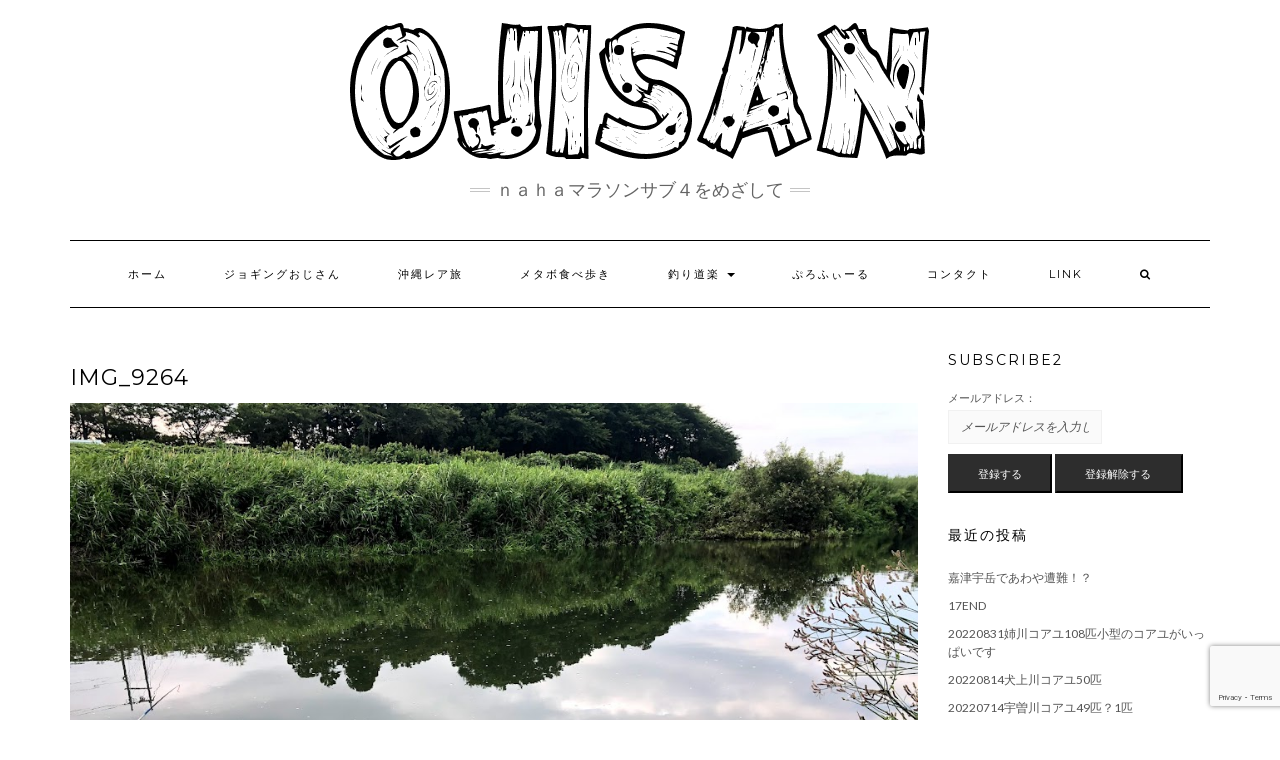

--- FILE ---
content_type: text/html; charset=UTF-8
request_url: http://churaumi.blue/20210728fishing/img_9264/
body_size: 44855
content:
<!DOCTYPE html>
<html dir="ltr" lang="ja"
	prefix="og: https://ogp.me/ns#" >
<head>
    <meta charset="UTF-8" />
    <meta http-equiv="X-UA-Compatible" content="IE=edge" />
    <meta name="viewport" content="width=device-width, initial-scale=1" />
        <title>IMG_9264 | 謎のジョギングおじさん</title>

		<!-- All in One SEO 4.2.1.1 -->
		<meta name="robots" content="max-image-preview:large" />
		<link rel="canonical" href="http://churaumi.blue/20210728fishing/img_9264/" />
		<meta property="og:locale" content="ja_JP" />
		<meta property="og:site_name" content="謎のジョギングおじさん | ＮＡＨＡマラソンサブ４をめざして" />
		<meta property="og:type" content="article" />
		<meta property="og:title" content="IMG_9264 | 謎のジョギングおじさん" />
		<meta property="og:url" content="http://churaumi.blue/20210728fishing/img_9264/" />
		<meta property="og:image" content="http://churaumi.blue/wp-content/uploads/2017/10/ojisanlogo-1.png" />
		<meta property="article:published_time" content="2021-07-29T04:36:18+00:00" />
		<meta property="article:modified_time" content="2021-07-29T04:36:26+00:00" />
		<meta name="twitter:card" content="summary" />
		<meta name="twitter:title" content="IMG_9264 | 謎のジョギングおじさん" />
		<meta name="twitter:image" content="http://churaumi.blue/wp-content/uploads/2017/10/ojisanlogo-1.png" />
		<meta name="google" content="nositelinkssearchbox" />
		<script type="application/ld+json" class="aioseo-schema">
			{"@context":"https:\/\/schema.org","@graph":[{"@type":"WebSite","@id":"http:\/\/churaumi.blue\/#website","url":"http:\/\/churaumi.blue\/","name":"\u8b0e\u306e\u30b8\u30e7\u30ae\u30f3\u30b0\u304a\u3058\u3055\u3093","description":"\uff2e\uff21\uff28\uff21\u30de\u30e9\u30bd\u30f3\u30b5\u30d6\uff14\u3092\u3081\u3056\u3057\u3066","inLanguage":"ja","publisher":{"@id":"http:\/\/churaumi.blue\/#organization"}},{"@type":"Organization","@id":"http:\/\/churaumi.blue\/#organization","name":"\u8b0e\u306e\u30b8\u30e7\u30ae\u30f3\u30b0\u304a\u3058\u3055\u3093","url":"http:\/\/churaumi.blue\/","logo":{"@type":"ImageObject","@id":"http:\/\/churaumi.blue\/#organizationLogo","url":"http:\/\/churaumi.blue\/wp-content\/uploads\/2017\/10\/ojisanlogo-1.png","width":594,"height":145},"image":{"@id":"http:\/\/churaumi.blue\/#organizationLogo"}},{"@type":"BreadcrumbList","@id":"http:\/\/churaumi.blue\/20210728fishing\/img_9264\/#breadcrumblist","itemListElement":[{"@type":"ListItem","@id":"http:\/\/churaumi.blue\/#listItem","position":1,"item":{"@type":"WebPage","@id":"http:\/\/churaumi.blue\/","name":"\u30db\u30fc\u30e0","description":"\uff2e\uff21\uff28\uff21\u30de\u30e9\u30bd\u30f3\u30b5\u30d6\uff14\u3068\u30b4\u30eb\u30d5\uff17\uff10\u53f0\u3092\u3081\u3056\u3057\u3066","url":"http:\/\/churaumi.blue\/"},"nextItem":"http:\/\/churaumi.blue\/20210728fishing\/img_9264\/#listItem"},{"@type":"ListItem","@id":"http:\/\/churaumi.blue\/20210728fishing\/img_9264\/#listItem","position":2,"item":{"@type":"WebPage","@id":"http:\/\/churaumi.blue\/20210728fishing\/img_9264\/","name":"IMG_9264","url":"http:\/\/churaumi.blue\/20210728fishing\/img_9264\/"},"previousItem":"http:\/\/churaumi.blue\/#listItem"}]},{"@type":"Person","@id":"http:\/\/churaumi.blue\/author\/shogomaster\/#author","url":"http:\/\/churaumi.blue\/author\/shogomaster\/","name":"shogomaster","image":{"@type":"ImageObject","@id":"http:\/\/churaumi.blue\/20210728fishing\/img_9264\/#authorImage","url":"http:\/\/0.gravatar.com\/avatar\/3216bbb10f2a7806561afdd9bfba5f1e?s=96&d=mm&r=g","width":96,"height":96,"caption":"shogomaster"}},{"@type":"ItemPage","@id":"http:\/\/churaumi.blue\/20210728fishing\/img_9264\/#itempage","url":"http:\/\/churaumi.blue\/20210728fishing\/img_9264\/","name":"IMG_9264 | \u8b0e\u306e\u30b8\u30e7\u30ae\u30f3\u30b0\u304a\u3058\u3055\u3093","inLanguage":"ja","isPartOf":{"@id":"http:\/\/churaumi.blue\/#website"},"breadcrumb":{"@id":"http:\/\/churaumi.blue\/20210728fishing\/img_9264\/#breadcrumblist"},"author":"http:\/\/churaumi.blue\/author\/shogomaster\/#author","creator":"http:\/\/churaumi.blue\/author\/shogomaster\/#author","datePublished":"2021-07-29T04:36:18+09:00","dateModified":"2021-07-29T04:36:26+09:00"}]}
		</script>
		<script type="text/javascript" >
			window.ga=window.ga||function(){(ga.q=ga.q||[]).push(arguments)};ga.l=+new Date;
			ga('create', "UA-12015586-12", 'auto');
			ga('send', 'pageview');
		</script>
		<script async src="https://www.google-analytics.com/analytics.js"></script>
		<!-- All in One SEO -->

<link rel='dns-prefetch' href='//www.google.com' />
<link rel='dns-prefetch' href='//fonts.googleapis.com' />
<link rel='dns-prefetch' href='//s.w.org' />
<link href='https://fonts.gstatic.com' crossorigin rel='preconnect' />
<link rel="alternate" type="application/rss+xml" title="謎のジョギングおじさん &raquo; フィード" href="http://churaumi.blue/feed/" />
<link rel="alternate" type="application/rss+xml" title="謎のジョギングおじさん &raquo; コメントフィード" href="http://churaumi.blue/comments/feed/" />
<link rel="alternate" type="application/rss+xml" title="謎のジョギングおじさん &raquo; IMG_9264 のコメントのフィード" href="http://churaumi.blue/20210728fishing/img_9264/feed/" />
<script type="text/javascript">
window._wpemojiSettings = {"baseUrl":"https:\/\/s.w.org\/images\/core\/emoji\/14.0.0\/72x72\/","ext":".png","svgUrl":"https:\/\/s.w.org\/images\/core\/emoji\/14.0.0\/svg\/","svgExt":".svg","source":{"concatemoji":"http:\/\/churaumi.blue\/wp-includes\/js\/wp-emoji-release.min.js?ver=6.0.11"}};
/*! This file is auto-generated */
!function(e,a,t){var n,r,o,i=a.createElement("canvas"),p=i.getContext&&i.getContext("2d");function s(e,t){var a=String.fromCharCode,e=(p.clearRect(0,0,i.width,i.height),p.fillText(a.apply(this,e),0,0),i.toDataURL());return p.clearRect(0,0,i.width,i.height),p.fillText(a.apply(this,t),0,0),e===i.toDataURL()}function c(e){var t=a.createElement("script");t.src=e,t.defer=t.type="text/javascript",a.getElementsByTagName("head")[0].appendChild(t)}for(o=Array("flag","emoji"),t.supports={everything:!0,everythingExceptFlag:!0},r=0;r<o.length;r++)t.supports[o[r]]=function(e){if(!p||!p.fillText)return!1;switch(p.textBaseline="top",p.font="600 32px Arial",e){case"flag":return s([127987,65039,8205,9895,65039],[127987,65039,8203,9895,65039])?!1:!s([55356,56826,55356,56819],[55356,56826,8203,55356,56819])&&!s([55356,57332,56128,56423,56128,56418,56128,56421,56128,56430,56128,56423,56128,56447],[55356,57332,8203,56128,56423,8203,56128,56418,8203,56128,56421,8203,56128,56430,8203,56128,56423,8203,56128,56447]);case"emoji":return!s([129777,127995,8205,129778,127999],[129777,127995,8203,129778,127999])}return!1}(o[r]),t.supports.everything=t.supports.everything&&t.supports[o[r]],"flag"!==o[r]&&(t.supports.everythingExceptFlag=t.supports.everythingExceptFlag&&t.supports[o[r]]);t.supports.everythingExceptFlag=t.supports.everythingExceptFlag&&!t.supports.flag,t.DOMReady=!1,t.readyCallback=function(){t.DOMReady=!0},t.supports.everything||(n=function(){t.readyCallback()},a.addEventListener?(a.addEventListener("DOMContentLoaded",n,!1),e.addEventListener("load",n,!1)):(e.attachEvent("onload",n),a.attachEvent("onreadystatechange",function(){"complete"===a.readyState&&t.readyCallback()})),(e=t.source||{}).concatemoji?c(e.concatemoji):e.wpemoji&&e.twemoji&&(c(e.twemoji),c(e.wpemoji)))}(window,document,window._wpemojiSettings);
</script>
<style type="text/css">
img.wp-smiley,
img.emoji {
	display: inline !important;
	border: none !important;
	box-shadow: none !important;
	height: 1em !important;
	width: 1em !important;
	margin: 0 0.07em !important;
	vertical-align: -0.1em !important;
	background: none !important;
	padding: 0 !important;
}
</style>
	<link rel='stylesheet' id='front-css-css'  href='http://churaumi.blue/wp-content/plugins/fully-background-manager/assets/css/fbm_front.css?ver=6.0.11' type='text/css' media='all' />
<link rel='stylesheet' id='wp-block-library-css'  href='http://churaumi.blue/wp-includes/css/dist/block-library/style.min.css?ver=6.0.11' type='text/css' media='all' />
<style id='global-styles-inline-css' type='text/css'>
body{--wp--preset--color--black: #000000;--wp--preset--color--cyan-bluish-gray: #abb8c3;--wp--preset--color--white: #ffffff;--wp--preset--color--pale-pink: #f78da7;--wp--preset--color--vivid-red: #cf2e2e;--wp--preset--color--luminous-vivid-orange: #ff6900;--wp--preset--color--luminous-vivid-amber: #fcb900;--wp--preset--color--light-green-cyan: #7bdcb5;--wp--preset--color--vivid-green-cyan: #00d084;--wp--preset--color--pale-cyan-blue: #8ed1fc;--wp--preset--color--vivid-cyan-blue: #0693e3;--wp--preset--color--vivid-purple: #9b51e0;--wp--preset--gradient--vivid-cyan-blue-to-vivid-purple: linear-gradient(135deg,rgba(6,147,227,1) 0%,rgb(155,81,224) 100%);--wp--preset--gradient--light-green-cyan-to-vivid-green-cyan: linear-gradient(135deg,rgb(122,220,180) 0%,rgb(0,208,130) 100%);--wp--preset--gradient--luminous-vivid-amber-to-luminous-vivid-orange: linear-gradient(135deg,rgba(252,185,0,1) 0%,rgba(255,105,0,1) 100%);--wp--preset--gradient--luminous-vivid-orange-to-vivid-red: linear-gradient(135deg,rgba(255,105,0,1) 0%,rgb(207,46,46) 100%);--wp--preset--gradient--very-light-gray-to-cyan-bluish-gray: linear-gradient(135deg,rgb(238,238,238) 0%,rgb(169,184,195) 100%);--wp--preset--gradient--cool-to-warm-spectrum: linear-gradient(135deg,rgb(74,234,220) 0%,rgb(151,120,209) 20%,rgb(207,42,186) 40%,rgb(238,44,130) 60%,rgb(251,105,98) 80%,rgb(254,248,76) 100%);--wp--preset--gradient--blush-light-purple: linear-gradient(135deg,rgb(255,206,236) 0%,rgb(152,150,240) 100%);--wp--preset--gradient--blush-bordeaux: linear-gradient(135deg,rgb(254,205,165) 0%,rgb(254,45,45) 50%,rgb(107,0,62) 100%);--wp--preset--gradient--luminous-dusk: linear-gradient(135deg,rgb(255,203,112) 0%,rgb(199,81,192) 50%,rgb(65,88,208) 100%);--wp--preset--gradient--pale-ocean: linear-gradient(135deg,rgb(255,245,203) 0%,rgb(182,227,212) 50%,rgb(51,167,181) 100%);--wp--preset--gradient--electric-grass: linear-gradient(135deg,rgb(202,248,128) 0%,rgb(113,206,126) 100%);--wp--preset--gradient--midnight: linear-gradient(135deg,rgb(2,3,129) 0%,rgb(40,116,252) 100%);--wp--preset--duotone--dark-grayscale: url('#wp-duotone-dark-grayscale');--wp--preset--duotone--grayscale: url('#wp-duotone-grayscale');--wp--preset--duotone--purple-yellow: url('#wp-duotone-purple-yellow');--wp--preset--duotone--blue-red: url('#wp-duotone-blue-red');--wp--preset--duotone--midnight: url('#wp-duotone-midnight');--wp--preset--duotone--magenta-yellow: url('#wp-duotone-magenta-yellow');--wp--preset--duotone--purple-green: url('#wp-duotone-purple-green');--wp--preset--duotone--blue-orange: url('#wp-duotone-blue-orange');--wp--preset--font-size--small: 13px;--wp--preset--font-size--medium: 20px;--wp--preset--font-size--large: 36px;--wp--preset--font-size--x-large: 42px;}.has-black-color{color: var(--wp--preset--color--black) !important;}.has-cyan-bluish-gray-color{color: var(--wp--preset--color--cyan-bluish-gray) !important;}.has-white-color{color: var(--wp--preset--color--white) !important;}.has-pale-pink-color{color: var(--wp--preset--color--pale-pink) !important;}.has-vivid-red-color{color: var(--wp--preset--color--vivid-red) !important;}.has-luminous-vivid-orange-color{color: var(--wp--preset--color--luminous-vivid-orange) !important;}.has-luminous-vivid-amber-color{color: var(--wp--preset--color--luminous-vivid-amber) !important;}.has-light-green-cyan-color{color: var(--wp--preset--color--light-green-cyan) !important;}.has-vivid-green-cyan-color{color: var(--wp--preset--color--vivid-green-cyan) !important;}.has-pale-cyan-blue-color{color: var(--wp--preset--color--pale-cyan-blue) !important;}.has-vivid-cyan-blue-color{color: var(--wp--preset--color--vivid-cyan-blue) !important;}.has-vivid-purple-color{color: var(--wp--preset--color--vivid-purple) !important;}.has-black-background-color{background-color: var(--wp--preset--color--black) !important;}.has-cyan-bluish-gray-background-color{background-color: var(--wp--preset--color--cyan-bluish-gray) !important;}.has-white-background-color{background-color: var(--wp--preset--color--white) !important;}.has-pale-pink-background-color{background-color: var(--wp--preset--color--pale-pink) !important;}.has-vivid-red-background-color{background-color: var(--wp--preset--color--vivid-red) !important;}.has-luminous-vivid-orange-background-color{background-color: var(--wp--preset--color--luminous-vivid-orange) !important;}.has-luminous-vivid-amber-background-color{background-color: var(--wp--preset--color--luminous-vivid-amber) !important;}.has-light-green-cyan-background-color{background-color: var(--wp--preset--color--light-green-cyan) !important;}.has-vivid-green-cyan-background-color{background-color: var(--wp--preset--color--vivid-green-cyan) !important;}.has-pale-cyan-blue-background-color{background-color: var(--wp--preset--color--pale-cyan-blue) !important;}.has-vivid-cyan-blue-background-color{background-color: var(--wp--preset--color--vivid-cyan-blue) !important;}.has-vivid-purple-background-color{background-color: var(--wp--preset--color--vivid-purple) !important;}.has-black-border-color{border-color: var(--wp--preset--color--black) !important;}.has-cyan-bluish-gray-border-color{border-color: var(--wp--preset--color--cyan-bluish-gray) !important;}.has-white-border-color{border-color: var(--wp--preset--color--white) !important;}.has-pale-pink-border-color{border-color: var(--wp--preset--color--pale-pink) !important;}.has-vivid-red-border-color{border-color: var(--wp--preset--color--vivid-red) !important;}.has-luminous-vivid-orange-border-color{border-color: var(--wp--preset--color--luminous-vivid-orange) !important;}.has-luminous-vivid-amber-border-color{border-color: var(--wp--preset--color--luminous-vivid-amber) !important;}.has-light-green-cyan-border-color{border-color: var(--wp--preset--color--light-green-cyan) !important;}.has-vivid-green-cyan-border-color{border-color: var(--wp--preset--color--vivid-green-cyan) !important;}.has-pale-cyan-blue-border-color{border-color: var(--wp--preset--color--pale-cyan-blue) !important;}.has-vivid-cyan-blue-border-color{border-color: var(--wp--preset--color--vivid-cyan-blue) !important;}.has-vivid-purple-border-color{border-color: var(--wp--preset--color--vivid-purple) !important;}.has-vivid-cyan-blue-to-vivid-purple-gradient-background{background: var(--wp--preset--gradient--vivid-cyan-blue-to-vivid-purple) !important;}.has-light-green-cyan-to-vivid-green-cyan-gradient-background{background: var(--wp--preset--gradient--light-green-cyan-to-vivid-green-cyan) !important;}.has-luminous-vivid-amber-to-luminous-vivid-orange-gradient-background{background: var(--wp--preset--gradient--luminous-vivid-amber-to-luminous-vivid-orange) !important;}.has-luminous-vivid-orange-to-vivid-red-gradient-background{background: var(--wp--preset--gradient--luminous-vivid-orange-to-vivid-red) !important;}.has-very-light-gray-to-cyan-bluish-gray-gradient-background{background: var(--wp--preset--gradient--very-light-gray-to-cyan-bluish-gray) !important;}.has-cool-to-warm-spectrum-gradient-background{background: var(--wp--preset--gradient--cool-to-warm-spectrum) !important;}.has-blush-light-purple-gradient-background{background: var(--wp--preset--gradient--blush-light-purple) !important;}.has-blush-bordeaux-gradient-background{background: var(--wp--preset--gradient--blush-bordeaux) !important;}.has-luminous-dusk-gradient-background{background: var(--wp--preset--gradient--luminous-dusk) !important;}.has-pale-ocean-gradient-background{background: var(--wp--preset--gradient--pale-ocean) !important;}.has-electric-grass-gradient-background{background: var(--wp--preset--gradient--electric-grass) !important;}.has-midnight-gradient-background{background: var(--wp--preset--gradient--midnight) !important;}.has-small-font-size{font-size: var(--wp--preset--font-size--small) !important;}.has-medium-font-size{font-size: var(--wp--preset--font-size--medium) !important;}.has-large-font-size{font-size: var(--wp--preset--font-size--large) !important;}.has-x-large-font-size{font-size: var(--wp--preset--font-size--x-large) !important;}
</style>
<link rel='stylesheet' id='contact-form-7-css'  href='http://churaumi.blue/wp-content/plugins/contact-form-7/includes/css/styles.css?ver=5.6' type='text/css' media='all' />
<link rel='stylesheet' id='kale-fonts-css'  href='https://fonts.googleapis.com/css?family=Montserrat%3A400%2C700%7CLato%3A400%2C700%2C300%2C300italic%2C400italic%2C700italic%7CRaleway%3A200%7CCaveat&#038;subset=latin%2Clatin-ext' type='text/css' media='all' />
<link rel='stylesheet' id='bootstrap-css'  href='http://churaumi.blue/wp-content/themes/kale/assets/css/bootstrap.min.css?ver=6.0.11' type='text/css' media='all' />
<link rel='stylesheet' id='bootstrap-select-css'  href='http://churaumi.blue/wp-content/themes/kale/assets/css/bootstrap-select.min.css?ver=6.0.11' type='text/css' media='all' />
<link rel='stylesheet' id='smartmenus-bootstrap-css'  href='http://churaumi.blue/wp-content/themes/kale/assets/css/jquery.smartmenus.bootstrap.css?ver=6.0.11' type='text/css' media='all' />
<link rel='stylesheet' id='font-awesome-css'  href='http://churaumi.blue/wp-content/themes/kale/assets/css/font-awesome.min.css?ver=6.0.11' type='text/css' media='all' />
<link rel='stylesheet' id='owl-carousel-css'  href='http://churaumi.blue/wp-content/themes/kale/assets/css/owl.carousel.css?ver=6.0.11' type='text/css' media='all' />
<link rel='stylesheet' id='kale-style-css'  href='http://churaumi.blue/wp-content/themes/kale/style.css?ver=6.0.11' type='text/css' media='all' />
<link rel='stylesheet' id='recent-posts-widget-with-thumbnails-public-style-css'  href='http://churaumi.blue/wp-content/plugins/recent-posts-widget-with-thumbnails/public.css?ver=7.1.1' type='text/css' media='all' />
<!--[if lt IE 9]>
<script type='text/javascript' src='http://churaumi.blue/wp-content/themes/kale/assets/js/html5shiv.min.js?ver=3.7.0' id='kale-html5-js'></script>
<![endif]-->
<!--[if lt IE 9]>
<script type='text/javascript' src='http://churaumi.blue/wp-content/themes/kale/assets/js/respond.min.js?ver=1.3.0' id='kale-respond-js'></script>
<![endif]-->
<script type='text/javascript' src='http://churaumi.blue/wp-includes/js/jquery/jquery.min.js?ver=3.6.0' id='jquery-core-js'></script>
<script type='text/javascript' src='http://churaumi.blue/wp-includes/js/jquery/jquery-migrate.min.js?ver=3.3.2' id='jquery-migrate-js'></script>
<link rel="https://api.w.org/" href="http://churaumi.blue/wp-json/" /><link rel="alternate" type="application/json" href="http://churaumi.blue/wp-json/wp/v2/media/1420" /><link rel="EditURI" type="application/rsd+xml" title="RSD" href="http://churaumi.blue/xmlrpc.php?rsd" />
<link rel="wlwmanifest" type="application/wlwmanifest+xml" href="http://churaumi.blue/wp-includes/wlwmanifest.xml" /> 
<meta name="generator" content="WordPress 6.0.11" />
<link rel='shortlink' href='http://churaumi.blue/?p=1420' />
<link rel="alternate" type="application/json+oembed" href="http://churaumi.blue/wp-json/oembed/1.0/embed?url=http%3A%2F%2Fchuraumi.blue%2F20210728fishing%2Fimg_9264%2F" />
<link rel="alternate" type="text/xml+oembed" href="http://churaumi.blue/wp-json/oembed/1.0/embed?url=http%3A%2F%2Fchuraumi.blue%2F20210728fishing%2Fimg_9264%2F&#038;format=xml" />
<style type="text/css">.recentcomments a{display:inline !important;padding:0 !important;margin:0 !important;}</style><style>.frontpage-banner:before, .frontpage-slider .owl-carousel-item:before{content:none;}</style><link rel="icon" href="http://churaumi.blue/wp-content/uploads/2017/09/cropped-sfavicon-1-32x32.png" sizes="32x32" />
<link rel="icon" href="http://churaumi.blue/wp-content/uploads/2017/09/cropped-sfavicon-1-192x192.png" sizes="192x192" />
<link rel="apple-touch-icon" href="http://churaumi.blue/wp-content/uploads/2017/09/cropped-sfavicon-1-180x180.png" />
<meta name="msapplication-TileImage" content="http://churaumi.blue/wp-content/uploads/2017/09/cropped-sfavicon-1-270x270.png" />
</head>

<body class="attachment attachment-template-default single single-attachment postid-1420 attachmentid-1420 attachment-jpeg wp-custom-logo fully-background">
<svg xmlns="http://www.w3.org/2000/svg" viewBox="0 0 0 0" width="0" height="0" focusable="false" role="none" style="visibility: hidden; position: absolute; left: -9999px; overflow: hidden;" ><defs><filter id="wp-duotone-dark-grayscale"><feColorMatrix color-interpolation-filters="sRGB" type="matrix" values=" .299 .587 .114 0 0 .299 .587 .114 0 0 .299 .587 .114 0 0 .299 .587 .114 0 0 " /><feComponentTransfer color-interpolation-filters="sRGB" ><feFuncR type="table" tableValues="0 0.49803921568627" /><feFuncG type="table" tableValues="0 0.49803921568627" /><feFuncB type="table" tableValues="0 0.49803921568627" /><feFuncA type="table" tableValues="1 1" /></feComponentTransfer><feComposite in2="SourceGraphic" operator="in" /></filter></defs></svg><svg xmlns="http://www.w3.org/2000/svg" viewBox="0 0 0 0" width="0" height="0" focusable="false" role="none" style="visibility: hidden; position: absolute; left: -9999px; overflow: hidden;" ><defs><filter id="wp-duotone-grayscale"><feColorMatrix color-interpolation-filters="sRGB" type="matrix" values=" .299 .587 .114 0 0 .299 .587 .114 0 0 .299 .587 .114 0 0 .299 .587 .114 0 0 " /><feComponentTransfer color-interpolation-filters="sRGB" ><feFuncR type="table" tableValues="0 1" /><feFuncG type="table" tableValues="0 1" /><feFuncB type="table" tableValues="0 1" /><feFuncA type="table" tableValues="1 1" /></feComponentTransfer><feComposite in2="SourceGraphic" operator="in" /></filter></defs></svg><svg xmlns="http://www.w3.org/2000/svg" viewBox="0 0 0 0" width="0" height="0" focusable="false" role="none" style="visibility: hidden; position: absolute; left: -9999px; overflow: hidden;" ><defs><filter id="wp-duotone-purple-yellow"><feColorMatrix color-interpolation-filters="sRGB" type="matrix" values=" .299 .587 .114 0 0 .299 .587 .114 0 0 .299 .587 .114 0 0 .299 .587 .114 0 0 " /><feComponentTransfer color-interpolation-filters="sRGB" ><feFuncR type="table" tableValues="0.54901960784314 0.98823529411765" /><feFuncG type="table" tableValues="0 1" /><feFuncB type="table" tableValues="0.71764705882353 0.25490196078431" /><feFuncA type="table" tableValues="1 1" /></feComponentTransfer><feComposite in2="SourceGraphic" operator="in" /></filter></defs></svg><svg xmlns="http://www.w3.org/2000/svg" viewBox="0 0 0 0" width="0" height="0" focusable="false" role="none" style="visibility: hidden; position: absolute; left: -9999px; overflow: hidden;" ><defs><filter id="wp-duotone-blue-red"><feColorMatrix color-interpolation-filters="sRGB" type="matrix" values=" .299 .587 .114 0 0 .299 .587 .114 0 0 .299 .587 .114 0 0 .299 .587 .114 0 0 " /><feComponentTransfer color-interpolation-filters="sRGB" ><feFuncR type="table" tableValues="0 1" /><feFuncG type="table" tableValues="0 0.27843137254902" /><feFuncB type="table" tableValues="0.5921568627451 0.27843137254902" /><feFuncA type="table" tableValues="1 1" /></feComponentTransfer><feComposite in2="SourceGraphic" operator="in" /></filter></defs></svg><svg xmlns="http://www.w3.org/2000/svg" viewBox="0 0 0 0" width="0" height="0" focusable="false" role="none" style="visibility: hidden; position: absolute; left: -9999px; overflow: hidden;" ><defs><filter id="wp-duotone-midnight"><feColorMatrix color-interpolation-filters="sRGB" type="matrix" values=" .299 .587 .114 0 0 .299 .587 .114 0 0 .299 .587 .114 0 0 .299 .587 .114 0 0 " /><feComponentTransfer color-interpolation-filters="sRGB" ><feFuncR type="table" tableValues="0 0" /><feFuncG type="table" tableValues="0 0.64705882352941" /><feFuncB type="table" tableValues="0 1" /><feFuncA type="table" tableValues="1 1" /></feComponentTransfer><feComposite in2="SourceGraphic" operator="in" /></filter></defs></svg><svg xmlns="http://www.w3.org/2000/svg" viewBox="0 0 0 0" width="0" height="0" focusable="false" role="none" style="visibility: hidden; position: absolute; left: -9999px; overflow: hidden;" ><defs><filter id="wp-duotone-magenta-yellow"><feColorMatrix color-interpolation-filters="sRGB" type="matrix" values=" .299 .587 .114 0 0 .299 .587 .114 0 0 .299 .587 .114 0 0 .299 .587 .114 0 0 " /><feComponentTransfer color-interpolation-filters="sRGB" ><feFuncR type="table" tableValues="0.78039215686275 1" /><feFuncG type="table" tableValues="0 0.94901960784314" /><feFuncB type="table" tableValues="0.35294117647059 0.47058823529412" /><feFuncA type="table" tableValues="1 1" /></feComponentTransfer><feComposite in2="SourceGraphic" operator="in" /></filter></defs></svg><svg xmlns="http://www.w3.org/2000/svg" viewBox="0 0 0 0" width="0" height="0" focusable="false" role="none" style="visibility: hidden; position: absolute; left: -9999px; overflow: hidden;" ><defs><filter id="wp-duotone-purple-green"><feColorMatrix color-interpolation-filters="sRGB" type="matrix" values=" .299 .587 .114 0 0 .299 .587 .114 0 0 .299 .587 .114 0 0 .299 .587 .114 0 0 " /><feComponentTransfer color-interpolation-filters="sRGB" ><feFuncR type="table" tableValues="0.65098039215686 0.40392156862745" /><feFuncG type="table" tableValues="0 1" /><feFuncB type="table" tableValues="0.44705882352941 0.4" /><feFuncA type="table" tableValues="1 1" /></feComponentTransfer><feComposite in2="SourceGraphic" operator="in" /></filter></defs></svg><svg xmlns="http://www.w3.org/2000/svg" viewBox="0 0 0 0" width="0" height="0" focusable="false" role="none" style="visibility: hidden; position: absolute; left: -9999px; overflow: hidden;" ><defs><filter id="wp-duotone-blue-orange"><feColorMatrix color-interpolation-filters="sRGB" type="matrix" values=" .299 .587 .114 0 0 .299 .587 .114 0 0 .299 .587 .114 0 0 .299 .587 .114 0 0 " /><feComponentTransfer color-interpolation-filters="sRGB" ><feFuncR type="table" tableValues="0.098039215686275 1" /><feFuncG type="table" tableValues="0 0.66274509803922" /><feFuncB type="table" tableValues="0.84705882352941 0.41960784313725" /><feFuncA type="table" tableValues="1 1" /></feComponentTransfer><feComposite in2="SourceGraphic" operator="in" /></filter></defs></svg><a class="skip-link screen-reader-text" href="#content">
Skip to content</a>

<div class="main-wrapper">
    <div class="container">

        <!-- Header -->
        <header class="header" role="banner">

            
            <!-- Header Row 2 -->
            <div class="header-row-2">
                <div class="logo">
                    <a href="http://churaumi.blue/" class="custom-logo-link" rel="home"><img width="594" height="145" src="http://churaumi.blue/wp-content/uploads/2017/10/ojisanlogo-1.png" class="custom-logo" alt="謎のジョギングおじさん" srcset="http://churaumi.blue/wp-content/uploads/2017/10/ojisanlogo-1.png 594w, http://churaumi.blue/wp-content/uploads/2017/10/ojisanlogo-1-300x73.png 300w" sizes="(max-width: 594px) 100vw, 594px" /></a>                </div>
                                <div class="tagline"><p>ＮＡＨＡマラソンサブ４をめざして</p></div>
                            </div>
            <!-- /Header Row 2 -->


            <!-- Header Row 3 -->
            <div class="header-row-3">
                <nav class="navbar navbar-default" role="navigation" aria-label="Main navigation">
                    <div class="navbar-header">
                        <button type="button" class="navbar-toggle collapsed" data-toggle="collapse" data-target=".header-row-3 .navbar-collapse" aria-expanded="false">
                        <span class="sr-only">Toggle Navigation</span>
                        <span class="icon-bar"></span>
                        <span class="icon-bar"></span>
                        <span class="icon-bar"></span>
                        </button>
                    </div>
                    <!-- Navigation -->
                    <div class="navbar-collapse collapse"><ul id="menu-menu-1" class="nav navbar-nav"><li id="menu-item-63" class="menu-item menu-item-type-custom menu-item-object-custom menu-item-home menu-item-63"><a href="http://churaumi.blue/">ホーム</a></li>
<li id="menu-item-66" class="menu-item menu-item-type-taxonomy menu-item-object-category menu-item-66"><a href="http://churaumi.blue/category/jog/">ジョギングおじさん</a></li>
<li id="menu-item-1804" class="menu-item menu-item-type-taxonomy menu-item-object-category menu-item-1804"><a href="http://churaumi.blue/category/ookinawa/">沖縄レア旅</a></li>
<li id="menu-item-67" class="menu-item menu-item-type-taxonomy menu-item-object-category menu-item-67"><a href="http://churaumi.blue/category/meal/">メタボ食べ歩き</a></li>
<li id="menu-item-1123" class="menu-item menu-item-type-taxonomy menu-item-object-category menu-item-has-children menu-item-1123 dropdown"><a href="#" data-toggle="dropdown" class="dropdown-toggle" aria-haspopup="true">釣り道楽 <span class="caret"></span></a>
<ul role="menu" class=" dropdown-menu">
	<li id="menu-item-1255" class="menu-item menu-item-type-taxonomy menu-item-object-category menu-item-1255"><a href="http://churaumi.blue/category/fishing/koayu/">小鮎・コアユ</a></li>
	<li id="menu-item-1254" class="menu-item menu-item-type-taxonomy menu-item-object-category menu-item-1254"><a href="http://churaumi.blue/category/fishing/wakasagi/">ワカサギ</a></li>
	<li id="menu-item-1253" class="menu-item menu-item-type-taxonomy menu-item-object-category menu-item-1253"><a href="http://churaumi.blue/category/fishing/moroko/">モロコ</a></li>
	<li id="menu-item-1256" class="menu-item menu-item-type-taxonomy menu-item-object-category menu-item-1256"><a href="http://churaumi.blue/category/fishing/sea/">海釣り</a></li>
</ul>
</li>
<li id="menu-item-64" class="menu-item menu-item-type-post_type menu-item-object-page menu-item-64"><a href="http://churaumi.blue/profile/">ぷろふぃーる</a></li>
<li id="menu-item-235" class="menu-item menu-item-type-post_type menu-item-object-page menu-item-235"><a href="http://churaumi.blue/contact/">コンタクト</a></li>
<li id="menu-item-255" class="menu-item menu-item-type-post_type menu-item-object-page menu-item-255"><a href="http://churaumi.blue/link/">LINK</a></li>
<li class="search">
        <a href="javascript:;" id="toggle-main_search" data-toggle="dropdown"><i class="fa fa-search"></i></a>
        <div class="dropdown-menu main_search">
            <form name="main_search" method="get" action="http://churaumi.blue/">
                <input type="text" name="s" class="form-control" placeholder="Type here" />
            </form>
        </div>
    </li></ul></div>                    <!-- /Navigation -->
                </nav>
            </div>
            <!-- /Header Row 3 -->

        </header>
        <!-- /Header -->


<a id="content"></a>
<!-- Two Columns -->
<div class="row two-columns">

    <!-- Main Column -->
        <div class="main-column  col-md-9 " role="main">
        
        <!-- Post Content -->
        <div id="attachment-1420" class="entry entry-attachment post-1420 attachment type-attachment status-inherit hentry">
            
            
                                    <h1 class="entry-title">IMG_9264</h1>
                        
            <div class="attachment-image"><img width="1019" height="764" src="http://churaumi.blue/wp-content/uploads/2021/07/IMG_9264.jpeg" class="attachment-full size-full" alt="宇曽川コアユ釣り" loading="lazy" srcset="http://churaumi.blue/wp-content/uploads/2021/07/IMG_9264.jpeg 1019w, http://churaumi.blue/wp-content/uploads/2021/07/IMG_9264-300x225.jpeg 300w, http://churaumi.blue/wp-content/uploads/2021/07/IMG_9264-644x483.jpeg 644w, http://churaumi.blue/wp-content/uploads/2021/07/IMG_9264-768x576.jpeg 768w" sizes="(max-width: 1019px) 100vw, 1019px" /></div>
            
                        
                    
        </div>
        <!-- /Post Content -->
        
        <hr />

                    <div class="pagination-post">
                <div class="previous_post"></div>
                <div class="next_post"><a href='http://churaumi.blue/20210728fishing/img_9266/'>Next Image</a></div>
            </div>
        
        <!-- Post Comments -->
                <hr />
        
<div id="comments" class="comments">

    
	
		<div id="respond" class="comment-respond">
		<h3 id="reply-title" class="comment-reply-title">コメントを残す <small><a rel="nofollow" id="cancel-comment-reply-link" href="/20210728fishing/img_9264/#respond" style="display:none;">コメントをキャンセル</a></small></h3><form action="http://churaumi.blue/wp-comments-post.php" method="post" id="commentform" class="comment-form" novalidate><p class="comment-notes"><span id="email-notes">メールアドレスが公開されることはありません。</span> <span class="required-field-message" aria-hidden="true"><span class="required" aria-hidden="true">*</span> が付いている欄は必須項目です</span></p><div class="form-group form-group-comment"><label class="form-label form-label-comment">Comment</label><textarea rows="5" cols="" class="form-control" id="comment" name="comment" placeholder=""></textarea></div><div class="row"><div class="col-sm-6"><div class="form-group form-group-author"><label class="form-label form-label-author">Name<span class="asterik">*</span></label><input type="text" class="form-control" id="author" name="author" placeholder="" value="" /></div>
<div class="form-group form-group-email"><label class="form-label form-label-email">Email Address<span class="asterik">*</span></label><input type="email" class="form-control" name="email" id="email" placeholder="" value="" /></div>
<div class="form-group form-group-url"><label class="form-label form-label-url">Website</label><input type="text" class="form-control" name="url" id="url" placeholder="" value="" /></div></div></div>
<div class="form-group form-group-cookie"><input id="comment-cookies-consent" name="comment-cookies-consent" type="checkbox" value="yes" /><label for="comment-cookies-consent">Save my name, email, and website in this browser for the next time I comment.</label></div>
<p class="form-submit"><input name="submit" type="submit" id="submit" class="btn btn-default" value="コメントを送信" /> <input type='hidden' name='comment_post_ID' value='1420' id='comment_post_ID' />
<input type='hidden' name='comment_parent' id='comment_parent' value='0' />
</p><p style="display: none;"><input type="hidden" id="akismet_comment_nonce" name="akismet_comment_nonce" value="d976862caa" /></p><p style="display: none !important;"><label>&#916;<textarea name="ak_hp_textarea" cols="45" rows="8" maxlength="100"></textarea></label><input type="hidden" id="ak_js_1" name="ak_js" value="168"/><script>document.getElementById( "ak_js_1" ).setAttribute( "value", ( new Date() ).getTime() );</script></p></form>	</div><!-- #respond -->
	

</div>          
        <!-- /Post Comments -->
        
    </div>
    <!-- /Main Column -->
    
    
    <!-- Sidebar -->
<aside class="sidebar sidebar-column  col-md-3 " role="complementary" aria-label="Primary sidebar"> 
    <div class="sidebar-default sidebar-block sidebar-no-borders"><div id="s2_form_widget-5" class="default-widget widget s2_form_widget"><h3 class="widget-title"><span>Subscribe2</span></h3><div class="search"><form name="s2formwidget" method="post"><input type="hidden" name="ip" value="3.138.111.76" /><span style="display:none !important"><label for="firstname">Leave This Blank:</label><input type="text" id="firstname" name="firstname" /><label for="lastname">Leave This Blank Too:</label><input type="text" id="lastname" name="lastname" /><label for="uri">Do Not Change This:</label><input type="text" id="uri" name="uri" value="http://" /></span><p><label for="s2email">メールアドレス： </label><br><input type="email" name="email" id="s2email" value="メールアドレスを入力してください... " size="20" onfocus="if (this.value === 'メールアドレスを入力してください... ') {this.value = '';}" onblur="if (this.value === '') {this.value = 'メールアドレスを入力してください... ';}" /></p><p><input type="submit" name="subscribe" value="登録する" />&nbsp;<input type="submit" name="unsubscribe" value="登録解除する " /></p></form>
</div></div>
		<div id="recent-posts-8" class="default-widget widget widget_recent_entries">
		<h3 class="widget-title"><span>最近の投稿</span></h3>
		<ul>
											<li>
					<a href="http://churaumi.blue/%e5%98%89%e6%b4%a5%e5%ae%87%e5%b2%b3%e3%81%a7%e3%81%82%e3%82%8f%e3%82%84%e9%81%ad%e9%9b%a3%ef%bc%81%ef%bc%9f/">嘉津宇岳であわや遭難！？</a>
									</li>
											<li>
					<a href="http://churaumi.blue/17end/">17END</a>
									</li>
											<li>
					<a href="http://churaumi.blue/20220831fishing/">20220831姉川コアユ108匹小型のコアユがいっぱいです</a>
									</li>
											<li>
					<a href="http://churaumi.blue/202200814fishing/">20220814犬上川コアユ50匹</a>
									</li>
											<li>
					<a href="http://churaumi.blue/20220714fishing/">20220714宇曽川コアユ49匹？1匹</a>
									</li>
											<li>
					<a href="http://churaumi.blue/20220629fishing/">20220629宇曽川コアユ180匹</a>
									</li>
											<li>
					<a href="http://churaumi.blue/20220620fishing/">20220620宇曽川コアユ釣り207匹爆釣</a>
									</li>
											<li>
					<a href="http://churaumi.blue/20220613fishing/">20220613宇曽川コアユ釣り５３匹</a>
									</li>
											<li>
					<a href="http://churaumi.blue/20220613monologue/">20220613アトレー釣り仕様</a>
									</li>
											<li>
					<a href="http://churaumi.blue/20220609fishing/">202206芹川、犬上川、宇曽川、愛知川</a>
									</li>
					</ul>

		</div><div id="categories-8" class="default-widget widget widget_categories"><h3 class="widget-title"><span>カテゴリー</span></h3>
			<ul>
					<li class="cat-item cat-item-3"><a href="http://churaumi.blue/category/golf/">ゴルフばか</a>
</li>
	<li class="cat-item cat-item-2"><a href="http://churaumi.blue/category/jog/">ジョギングおじさん</a>
</li>
	<li class="cat-item cat-item-6"><a href="http://churaumi.blue/category/monologue/">ひとりごと</a>
</li>
	<li class="cat-item cat-item-4"><a href="http://churaumi.blue/category/meal/">メタボ食べ歩き</a>
</li>
	<li class="cat-item cat-item-19"><a href="http://churaumi.blue/category/fishing/moroko/">モロコ</a>
</li>
	<li class="cat-item cat-item-20"><a href="http://churaumi.blue/category/fishing/wakasagi/">ワカサギ</a>
</li>
	<li class="cat-item cat-item-18"><a href="http://churaumi.blue/category/fishing/koayu/">小鮎・コアユ</a>
</li>
	<li class="cat-item cat-item-1"><a href="http://churaumi.blue/category/%e6%9c%aa%e5%88%86%e9%a1%9e/">未分類</a>
</li>
	<li class="cat-item cat-item-44"><a href="http://churaumi.blue/category/ookinawa/">沖縄レア旅</a>
</li>
	<li class="cat-item cat-item-21"><a href="http://churaumi.blue/category/fishing/sea/">海釣り</a>
</li>
	<li class="cat-item cat-item-7"><a href="http://churaumi.blue/category/fishing/">釣り道楽</a>
</li>
			</ul>

			</div><div id="recent-comments-8" class="default-widget widget widget_recent_comments"><h3 class="widget-title"><span>最近のコメント</span></h3><ul id="recentcomments"><li class="recentcomments"><a href="http://churaumi.blue/20220609fishing/#comment-1356">202206芹川、犬上川、宇曽川、愛知川</a> に <span class="comment-author-link"><a href='http://churaumi.blue/202200814fishing/' rel='external nofollow ugc' class='url'>20220814犬上川コアユ50匹 | 謎のジョギングおじさん</a></span> より</li><li class="recentcomments"><a href="http://churaumi.blue/20220207fishing/#comment-1045">20220207【初心者必見】余呉湖ワカサギ釣り19匹</a> に <span class="comment-author-link"><a href='http://churaumi.blue/20220210fishing/' rel='external nofollow ugc' class='url'>20220210余呉湖ワカサギ釣りゼロ！ | 謎のジョギングおじさん</a></span> より</li><li class="recentcomments"><a href="http://churaumi.blue/20220125fishing/#comment-1044">20220125【初心者必見】余呉湖ワカサギ釣り815匹</a> に <span class="comment-author-link"><a href='http://churaumi.blue/20220207%e3%80%90%e5%88%9d%e5%bf%83%e8%80%85%e5%bf%85%e8%a6%8b%e3%80%91%e4%bd%99%e5%91%89%e6%b9%96%e3%83%af%e3%82%ab%e3%82%b5%e3%82%ae%e9%87%a3%e3%82%8a19%e5%8c%b9/' rel='external nofollow ugc' class='url'>20220207【初心者必見】余呉湖ワカサギ釣り19匹 | 謎のジョギングおじさん</a></span> より</li><li class="recentcomments"><a href="http://churaumi.blue/20210920fishing/#comment-973">20210920宇久漁港雑魚釣り</a> に <span class="comment-author-link">川端久則</span> より</li><li class="recentcomments"><a href="http://churaumi.blue/20210816fishing/#comment-960">20210816知内川コアユ釣り368匹二馬力</a> に <span class="comment-author-link"><a href='http://churaumi.blue/20210821fishing/' rel='external nofollow ugc' class='url'>20210821知内川コアユ釣り462匹二馬力 | 謎のジョギングおじさん</a></span> より</li></ul></div></div></aside>
<!-- /Sidebar -->    
</div>
<!-- /Two Columns -->
        
<hr />


        
        

<!-- /Footer Widgets -->
        
        <!-- Footer -->
        <div class="footer" role="contentinfo">
            
                        
                                    <div class="footer-copyright">Copyright &copy; 2026 <a href="https://www.lyrathemes.com/kale/">Kale</a></div>
                        
            <div class="footer-copyright">
                <ul class="credit">
                    <li><a href="https://www.lyrathemes.com/kale/">Kale</a> by LyraThemes.com</a>.</li>
                </ul>
            </div>
            
        </div>
        <!-- /Footer -->
        
    </div><!-- /Container -->
</div><!-- /Main Wrapper -->

<script type='text/javascript' src='http://churaumi.blue/wp-includes/js/dist/vendor/regenerator-runtime.min.js?ver=0.13.9' id='regenerator-runtime-js'></script>
<script type='text/javascript' src='http://churaumi.blue/wp-includes/js/dist/vendor/wp-polyfill.min.js?ver=3.15.0' id='wp-polyfill-js'></script>
<script type='text/javascript' id='contact-form-7-js-extra'>
/* <![CDATA[ */
var wpcf7 = {"api":{"root":"http:\/\/churaumi.blue\/wp-json\/","namespace":"contact-form-7\/v1"}};
/* ]]> */
</script>
<script type='text/javascript' src='http://churaumi.blue/wp-content/plugins/contact-form-7/includes/js/index.js?ver=5.6' id='contact-form-7-js'></script>
<script type='text/javascript' src='http://churaumi.blue/wp-content/themes/kale/assets/js/bootstrap.min.js?ver=6.0.11' id='bootstrap-js'></script>
<script type='text/javascript' src='http://churaumi.blue/wp-content/themes/kale/assets/js/bootstrap-select.min.js?ver=6.0.11' id='bootstrap-select-js'></script>
<script type='text/javascript' src='http://churaumi.blue/wp-content/themes/kale/assets/js/jquery.smartmenus.js?ver=6.0.11' id='smartmenus-js'></script>
<script type='text/javascript' src='http://churaumi.blue/wp-content/themes/kale/assets/js/jquery.smartmenus.bootstrap.js?ver=6.0.11' id='smartmenus-bootstrap-js'></script>
<script type='text/javascript' src='http://churaumi.blue/wp-content/themes/kale/assets/js/owl.carousel.min.js?ver=6.0.11' id='owl-carousel-js'></script>
<script type='text/javascript' src='http://churaumi.blue/wp-content/themes/kale/assets/js/kale.js?ver=6.0.11' id='kale-js-js'></script>
<script type='text/javascript' src='http://churaumi.blue/wp-includes/js/comment-reply.min.js?ver=6.0.11' id='comment-reply-js'></script>
<script type='text/javascript' src='https://www.google.com/recaptcha/api.js?render=6LcwkogoAAAAAJ2L_zRsUK_EhHiOcxHOxSHTicBQ&#038;ver=3.0' id='google-recaptcha-js'></script>
<script type='text/javascript' id='wpcf7-recaptcha-js-extra'>
/* <![CDATA[ */
var wpcf7_recaptcha = {"sitekey":"6LcwkogoAAAAAJ2L_zRsUK_EhHiOcxHOxSHTicBQ","actions":{"homepage":"homepage","contactform":"contactform"}};
/* ]]> */
</script>
<script type='text/javascript' src='http://churaumi.blue/wp-content/plugins/contact-form-7/modules/recaptcha/index.js?ver=5.6' id='wpcf7-recaptcha-js'></script>
<script defer type='text/javascript' src='http://churaumi.blue/wp-content/plugins/akismet/_inc/akismet-frontend.js?ver=1696815061' id='akismet-frontend-js'></script>
</body>
</html>


--- FILE ---
content_type: text/html; charset=utf-8
request_url: https://www.google.com/recaptcha/api2/anchor?ar=1&k=6LcwkogoAAAAAJ2L_zRsUK_EhHiOcxHOxSHTicBQ&co=aHR0cDovL2NodXJhdW1pLmJsdWU6ODA.&hl=en&v=PoyoqOPhxBO7pBk68S4YbpHZ&size=invisible&anchor-ms=20000&execute-ms=30000&cb=ym5ld97rwipz
body_size: 48588
content:
<!DOCTYPE HTML><html dir="ltr" lang="en"><head><meta http-equiv="Content-Type" content="text/html; charset=UTF-8">
<meta http-equiv="X-UA-Compatible" content="IE=edge">
<title>reCAPTCHA</title>
<style type="text/css">
/* cyrillic-ext */
@font-face {
  font-family: 'Roboto';
  font-style: normal;
  font-weight: 400;
  font-stretch: 100%;
  src: url(//fonts.gstatic.com/s/roboto/v48/KFO7CnqEu92Fr1ME7kSn66aGLdTylUAMa3GUBHMdazTgWw.woff2) format('woff2');
  unicode-range: U+0460-052F, U+1C80-1C8A, U+20B4, U+2DE0-2DFF, U+A640-A69F, U+FE2E-FE2F;
}
/* cyrillic */
@font-face {
  font-family: 'Roboto';
  font-style: normal;
  font-weight: 400;
  font-stretch: 100%;
  src: url(//fonts.gstatic.com/s/roboto/v48/KFO7CnqEu92Fr1ME7kSn66aGLdTylUAMa3iUBHMdazTgWw.woff2) format('woff2');
  unicode-range: U+0301, U+0400-045F, U+0490-0491, U+04B0-04B1, U+2116;
}
/* greek-ext */
@font-face {
  font-family: 'Roboto';
  font-style: normal;
  font-weight: 400;
  font-stretch: 100%;
  src: url(//fonts.gstatic.com/s/roboto/v48/KFO7CnqEu92Fr1ME7kSn66aGLdTylUAMa3CUBHMdazTgWw.woff2) format('woff2');
  unicode-range: U+1F00-1FFF;
}
/* greek */
@font-face {
  font-family: 'Roboto';
  font-style: normal;
  font-weight: 400;
  font-stretch: 100%;
  src: url(//fonts.gstatic.com/s/roboto/v48/KFO7CnqEu92Fr1ME7kSn66aGLdTylUAMa3-UBHMdazTgWw.woff2) format('woff2');
  unicode-range: U+0370-0377, U+037A-037F, U+0384-038A, U+038C, U+038E-03A1, U+03A3-03FF;
}
/* math */
@font-face {
  font-family: 'Roboto';
  font-style: normal;
  font-weight: 400;
  font-stretch: 100%;
  src: url(//fonts.gstatic.com/s/roboto/v48/KFO7CnqEu92Fr1ME7kSn66aGLdTylUAMawCUBHMdazTgWw.woff2) format('woff2');
  unicode-range: U+0302-0303, U+0305, U+0307-0308, U+0310, U+0312, U+0315, U+031A, U+0326-0327, U+032C, U+032F-0330, U+0332-0333, U+0338, U+033A, U+0346, U+034D, U+0391-03A1, U+03A3-03A9, U+03B1-03C9, U+03D1, U+03D5-03D6, U+03F0-03F1, U+03F4-03F5, U+2016-2017, U+2034-2038, U+203C, U+2040, U+2043, U+2047, U+2050, U+2057, U+205F, U+2070-2071, U+2074-208E, U+2090-209C, U+20D0-20DC, U+20E1, U+20E5-20EF, U+2100-2112, U+2114-2115, U+2117-2121, U+2123-214F, U+2190, U+2192, U+2194-21AE, U+21B0-21E5, U+21F1-21F2, U+21F4-2211, U+2213-2214, U+2216-22FF, U+2308-230B, U+2310, U+2319, U+231C-2321, U+2336-237A, U+237C, U+2395, U+239B-23B7, U+23D0, U+23DC-23E1, U+2474-2475, U+25AF, U+25B3, U+25B7, U+25BD, U+25C1, U+25CA, U+25CC, U+25FB, U+266D-266F, U+27C0-27FF, U+2900-2AFF, U+2B0E-2B11, U+2B30-2B4C, U+2BFE, U+3030, U+FF5B, U+FF5D, U+1D400-1D7FF, U+1EE00-1EEFF;
}
/* symbols */
@font-face {
  font-family: 'Roboto';
  font-style: normal;
  font-weight: 400;
  font-stretch: 100%;
  src: url(//fonts.gstatic.com/s/roboto/v48/KFO7CnqEu92Fr1ME7kSn66aGLdTylUAMaxKUBHMdazTgWw.woff2) format('woff2');
  unicode-range: U+0001-000C, U+000E-001F, U+007F-009F, U+20DD-20E0, U+20E2-20E4, U+2150-218F, U+2190, U+2192, U+2194-2199, U+21AF, U+21E6-21F0, U+21F3, U+2218-2219, U+2299, U+22C4-22C6, U+2300-243F, U+2440-244A, U+2460-24FF, U+25A0-27BF, U+2800-28FF, U+2921-2922, U+2981, U+29BF, U+29EB, U+2B00-2BFF, U+4DC0-4DFF, U+FFF9-FFFB, U+10140-1018E, U+10190-1019C, U+101A0, U+101D0-101FD, U+102E0-102FB, U+10E60-10E7E, U+1D2C0-1D2D3, U+1D2E0-1D37F, U+1F000-1F0FF, U+1F100-1F1AD, U+1F1E6-1F1FF, U+1F30D-1F30F, U+1F315, U+1F31C, U+1F31E, U+1F320-1F32C, U+1F336, U+1F378, U+1F37D, U+1F382, U+1F393-1F39F, U+1F3A7-1F3A8, U+1F3AC-1F3AF, U+1F3C2, U+1F3C4-1F3C6, U+1F3CA-1F3CE, U+1F3D4-1F3E0, U+1F3ED, U+1F3F1-1F3F3, U+1F3F5-1F3F7, U+1F408, U+1F415, U+1F41F, U+1F426, U+1F43F, U+1F441-1F442, U+1F444, U+1F446-1F449, U+1F44C-1F44E, U+1F453, U+1F46A, U+1F47D, U+1F4A3, U+1F4B0, U+1F4B3, U+1F4B9, U+1F4BB, U+1F4BF, U+1F4C8-1F4CB, U+1F4D6, U+1F4DA, U+1F4DF, U+1F4E3-1F4E6, U+1F4EA-1F4ED, U+1F4F7, U+1F4F9-1F4FB, U+1F4FD-1F4FE, U+1F503, U+1F507-1F50B, U+1F50D, U+1F512-1F513, U+1F53E-1F54A, U+1F54F-1F5FA, U+1F610, U+1F650-1F67F, U+1F687, U+1F68D, U+1F691, U+1F694, U+1F698, U+1F6AD, U+1F6B2, U+1F6B9-1F6BA, U+1F6BC, U+1F6C6-1F6CF, U+1F6D3-1F6D7, U+1F6E0-1F6EA, U+1F6F0-1F6F3, U+1F6F7-1F6FC, U+1F700-1F7FF, U+1F800-1F80B, U+1F810-1F847, U+1F850-1F859, U+1F860-1F887, U+1F890-1F8AD, U+1F8B0-1F8BB, U+1F8C0-1F8C1, U+1F900-1F90B, U+1F93B, U+1F946, U+1F984, U+1F996, U+1F9E9, U+1FA00-1FA6F, U+1FA70-1FA7C, U+1FA80-1FA89, U+1FA8F-1FAC6, U+1FACE-1FADC, U+1FADF-1FAE9, U+1FAF0-1FAF8, U+1FB00-1FBFF;
}
/* vietnamese */
@font-face {
  font-family: 'Roboto';
  font-style: normal;
  font-weight: 400;
  font-stretch: 100%;
  src: url(//fonts.gstatic.com/s/roboto/v48/KFO7CnqEu92Fr1ME7kSn66aGLdTylUAMa3OUBHMdazTgWw.woff2) format('woff2');
  unicode-range: U+0102-0103, U+0110-0111, U+0128-0129, U+0168-0169, U+01A0-01A1, U+01AF-01B0, U+0300-0301, U+0303-0304, U+0308-0309, U+0323, U+0329, U+1EA0-1EF9, U+20AB;
}
/* latin-ext */
@font-face {
  font-family: 'Roboto';
  font-style: normal;
  font-weight: 400;
  font-stretch: 100%;
  src: url(//fonts.gstatic.com/s/roboto/v48/KFO7CnqEu92Fr1ME7kSn66aGLdTylUAMa3KUBHMdazTgWw.woff2) format('woff2');
  unicode-range: U+0100-02BA, U+02BD-02C5, U+02C7-02CC, U+02CE-02D7, U+02DD-02FF, U+0304, U+0308, U+0329, U+1D00-1DBF, U+1E00-1E9F, U+1EF2-1EFF, U+2020, U+20A0-20AB, U+20AD-20C0, U+2113, U+2C60-2C7F, U+A720-A7FF;
}
/* latin */
@font-face {
  font-family: 'Roboto';
  font-style: normal;
  font-weight: 400;
  font-stretch: 100%;
  src: url(//fonts.gstatic.com/s/roboto/v48/KFO7CnqEu92Fr1ME7kSn66aGLdTylUAMa3yUBHMdazQ.woff2) format('woff2');
  unicode-range: U+0000-00FF, U+0131, U+0152-0153, U+02BB-02BC, U+02C6, U+02DA, U+02DC, U+0304, U+0308, U+0329, U+2000-206F, U+20AC, U+2122, U+2191, U+2193, U+2212, U+2215, U+FEFF, U+FFFD;
}
/* cyrillic-ext */
@font-face {
  font-family: 'Roboto';
  font-style: normal;
  font-weight: 500;
  font-stretch: 100%;
  src: url(//fonts.gstatic.com/s/roboto/v48/KFO7CnqEu92Fr1ME7kSn66aGLdTylUAMa3GUBHMdazTgWw.woff2) format('woff2');
  unicode-range: U+0460-052F, U+1C80-1C8A, U+20B4, U+2DE0-2DFF, U+A640-A69F, U+FE2E-FE2F;
}
/* cyrillic */
@font-face {
  font-family: 'Roboto';
  font-style: normal;
  font-weight: 500;
  font-stretch: 100%;
  src: url(//fonts.gstatic.com/s/roboto/v48/KFO7CnqEu92Fr1ME7kSn66aGLdTylUAMa3iUBHMdazTgWw.woff2) format('woff2');
  unicode-range: U+0301, U+0400-045F, U+0490-0491, U+04B0-04B1, U+2116;
}
/* greek-ext */
@font-face {
  font-family: 'Roboto';
  font-style: normal;
  font-weight: 500;
  font-stretch: 100%;
  src: url(//fonts.gstatic.com/s/roboto/v48/KFO7CnqEu92Fr1ME7kSn66aGLdTylUAMa3CUBHMdazTgWw.woff2) format('woff2');
  unicode-range: U+1F00-1FFF;
}
/* greek */
@font-face {
  font-family: 'Roboto';
  font-style: normal;
  font-weight: 500;
  font-stretch: 100%;
  src: url(//fonts.gstatic.com/s/roboto/v48/KFO7CnqEu92Fr1ME7kSn66aGLdTylUAMa3-UBHMdazTgWw.woff2) format('woff2');
  unicode-range: U+0370-0377, U+037A-037F, U+0384-038A, U+038C, U+038E-03A1, U+03A3-03FF;
}
/* math */
@font-face {
  font-family: 'Roboto';
  font-style: normal;
  font-weight: 500;
  font-stretch: 100%;
  src: url(//fonts.gstatic.com/s/roboto/v48/KFO7CnqEu92Fr1ME7kSn66aGLdTylUAMawCUBHMdazTgWw.woff2) format('woff2');
  unicode-range: U+0302-0303, U+0305, U+0307-0308, U+0310, U+0312, U+0315, U+031A, U+0326-0327, U+032C, U+032F-0330, U+0332-0333, U+0338, U+033A, U+0346, U+034D, U+0391-03A1, U+03A3-03A9, U+03B1-03C9, U+03D1, U+03D5-03D6, U+03F0-03F1, U+03F4-03F5, U+2016-2017, U+2034-2038, U+203C, U+2040, U+2043, U+2047, U+2050, U+2057, U+205F, U+2070-2071, U+2074-208E, U+2090-209C, U+20D0-20DC, U+20E1, U+20E5-20EF, U+2100-2112, U+2114-2115, U+2117-2121, U+2123-214F, U+2190, U+2192, U+2194-21AE, U+21B0-21E5, U+21F1-21F2, U+21F4-2211, U+2213-2214, U+2216-22FF, U+2308-230B, U+2310, U+2319, U+231C-2321, U+2336-237A, U+237C, U+2395, U+239B-23B7, U+23D0, U+23DC-23E1, U+2474-2475, U+25AF, U+25B3, U+25B7, U+25BD, U+25C1, U+25CA, U+25CC, U+25FB, U+266D-266F, U+27C0-27FF, U+2900-2AFF, U+2B0E-2B11, U+2B30-2B4C, U+2BFE, U+3030, U+FF5B, U+FF5D, U+1D400-1D7FF, U+1EE00-1EEFF;
}
/* symbols */
@font-face {
  font-family: 'Roboto';
  font-style: normal;
  font-weight: 500;
  font-stretch: 100%;
  src: url(//fonts.gstatic.com/s/roboto/v48/KFO7CnqEu92Fr1ME7kSn66aGLdTylUAMaxKUBHMdazTgWw.woff2) format('woff2');
  unicode-range: U+0001-000C, U+000E-001F, U+007F-009F, U+20DD-20E0, U+20E2-20E4, U+2150-218F, U+2190, U+2192, U+2194-2199, U+21AF, U+21E6-21F0, U+21F3, U+2218-2219, U+2299, U+22C4-22C6, U+2300-243F, U+2440-244A, U+2460-24FF, U+25A0-27BF, U+2800-28FF, U+2921-2922, U+2981, U+29BF, U+29EB, U+2B00-2BFF, U+4DC0-4DFF, U+FFF9-FFFB, U+10140-1018E, U+10190-1019C, U+101A0, U+101D0-101FD, U+102E0-102FB, U+10E60-10E7E, U+1D2C0-1D2D3, U+1D2E0-1D37F, U+1F000-1F0FF, U+1F100-1F1AD, U+1F1E6-1F1FF, U+1F30D-1F30F, U+1F315, U+1F31C, U+1F31E, U+1F320-1F32C, U+1F336, U+1F378, U+1F37D, U+1F382, U+1F393-1F39F, U+1F3A7-1F3A8, U+1F3AC-1F3AF, U+1F3C2, U+1F3C4-1F3C6, U+1F3CA-1F3CE, U+1F3D4-1F3E0, U+1F3ED, U+1F3F1-1F3F3, U+1F3F5-1F3F7, U+1F408, U+1F415, U+1F41F, U+1F426, U+1F43F, U+1F441-1F442, U+1F444, U+1F446-1F449, U+1F44C-1F44E, U+1F453, U+1F46A, U+1F47D, U+1F4A3, U+1F4B0, U+1F4B3, U+1F4B9, U+1F4BB, U+1F4BF, U+1F4C8-1F4CB, U+1F4D6, U+1F4DA, U+1F4DF, U+1F4E3-1F4E6, U+1F4EA-1F4ED, U+1F4F7, U+1F4F9-1F4FB, U+1F4FD-1F4FE, U+1F503, U+1F507-1F50B, U+1F50D, U+1F512-1F513, U+1F53E-1F54A, U+1F54F-1F5FA, U+1F610, U+1F650-1F67F, U+1F687, U+1F68D, U+1F691, U+1F694, U+1F698, U+1F6AD, U+1F6B2, U+1F6B9-1F6BA, U+1F6BC, U+1F6C6-1F6CF, U+1F6D3-1F6D7, U+1F6E0-1F6EA, U+1F6F0-1F6F3, U+1F6F7-1F6FC, U+1F700-1F7FF, U+1F800-1F80B, U+1F810-1F847, U+1F850-1F859, U+1F860-1F887, U+1F890-1F8AD, U+1F8B0-1F8BB, U+1F8C0-1F8C1, U+1F900-1F90B, U+1F93B, U+1F946, U+1F984, U+1F996, U+1F9E9, U+1FA00-1FA6F, U+1FA70-1FA7C, U+1FA80-1FA89, U+1FA8F-1FAC6, U+1FACE-1FADC, U+1FADF-1FAE9, U+1FAF0-1FAF8, U+1FB00-1FBFF;
}
/* vietnamese */
@font-face {
  font-family: 'Roboto';
  font-style: normal;
  font-weight: 500;
  font-stretch: 100%;
  src: url(//fonts.gstatic.com/s/roboto/v48/KFO7CnqEu92Fr1ME7kSn66aGLdTylUAMa3OUBHMdazTgWw.woff2) format('woff2');
  unicode-range: U+0102-0103, U+0110-0111, U+0128-0129, U+0168-0169, U+01A0-01A1, U+01AF-01B0, U+0300-0301, U+0303-0304, U+0308-0309, U+0323, U+0329, U+1EA0-1EF9, U+20AB;
}
/* latin-ext */
@font-face {
  font-family: 'Roboto';
  font-style: normal;
  font-weight: 500;
  font-stretch: 100%;
  src: url(//fonts.gstatic.com/s/roboto/v48/KFO7CnqEu92Fr1ME7kSn66aGLdTylUAMa3KUBHMdazTgWw.woff2) format('woff2');
  unicode-range: U+0100-02BA, U+02BD-02C5, U+02C7-02CC, U+02CE-02D7, U+02DD-02FF, U+0304, U+0308, U+0329, U+1D00-1DBF, U+1E00-1E9F, U+1EF2-1EFF, U+2020, U+20A0-20AB, U+20AD-20C0, U+2113, U+2C60-2C7F, U+A720-A7FF;
}
/* latin */
@font-face {
  font-family: 'Roboto';
  font-style: normal;
  font-weight: 500;
  font-stretch: 100%;
  src: url(//fonts.gstatic.com/s/roboto/v48/KFO7CnqEu92Fr1ME7kSn66aGLdTylUAMa3yUBHMdazQ.woff2) format('woff2');
  unicode-range: U+0000-00FF, U+0131, U+0152-0153, U+02BB-02BC, U+02C6, U+02DA, U+02DC, U+0304, U+0308, U+0329, U+2000-206F, U+20AC, U+2122, U+2191, U+2193, U+2212, U+2215, U+FEFF, U+FFFD;
}
/* cyrillic-ext */
@font-face {
  font-family: 'Roboto';
  font-style: normal;
  font-weight: 900;
  font-stretch: 100%;
  src: url(//fonts.gstatic.com/s/roboto/v48/KFO7CnqEu92Fr1ME7kSn66aGLdTylUAMa3GUBHMdazTgWw.woff2) format('woff2');
  unicode-range: U+0460-052F, U+1C80-1C8A, U+20B4, U+2DE0-2DFF, U+A640-A69F, U+FE2E-FE2F;
}
/* cyrillic */
@font-face {
  font-family: 'Roboto';
  font-style: normal;
  font-weight: 900;
  font-stretch: 100%;
  src: url(//fonts.gstatic.com/s/roboto/v48/KFO7CnqEu92Fr1ME7kSn66aGLdTylUAMa3iUBHMdazTgWw.woff2) format('woff2');
  unicode-range: U+0301, U+0400-045F, U+0490-0491, U+04B0-04B1, U+2116;
}
/* greek-ext */
@font-face {
  font-family: 'Roboto';
  font-style: normal;
  font-weight: 900;
  font-stretch: 100%;
  src: url(//fonts.gstatic.com/s/roboto/v48/KFO7CnqEu92Fr1ME7kSn66aGLdTylUAMa3CUBHMdazTgWw.woff2) format('woff2');
  unicode-range: U+1F00-1FFF;
}
/* greek */
@font-face {
  font-family: 'Roboto';
  font-style: normal;
  font-weight: 900;
  font-stretch: 100%;
  src: url(//fonts.gstatic.com/s/roboto/v48/KFO7CnqEu92Fr1ME7kSn66aGLdTylUAMa3-UBHMdazTgWw.woff2) format('woff2');
  unicode-range: U+0370-0377, U+037A-037F, U+0384-038A, U+038C, U+038E-03A1, U+03A3-03FF;
}
/* math */
@font-face {
  font-family: 'Roboto';
  font-style: normal;
  font-weight: 900;
  font-stretch: 100%;
  src: url(//fonts.gstatic.com/s/roboto/v48/KFO7CnqEu92Fr1ME7kSn66aGLdTylUAMawCUBHMdazTgWw.woff2) format('woff2');
  unicode-range: U+0302-0303, U+0305, U+0307-0308, U+0310, U+0312, U+0315, U+031A, U+0326-0327, U+032C, U+032F-0330, U+0332-0333, U+0338, U+033A, U+0346, U+034D, U+0391-03A1, U+03A3-03A9, U+03B1-03C9, U+03D1, U+03D5-03D6, U+03F0-03F1, U+03F4-03F5, U+2016-2017, U+2034-2038, U+203C, U+2040, U+2043, U+2047, U+2050, U+2057, U+205F, U+2070-2071, U+2074-208E, U+2090-209C, U+20D0-20DC, U+20E1, U+20E5-20EF, U+2100-2112, U+2114-2115, U+2117-2121, U+2123-214F, U+2190, U+2192, U+2194-21AE, U+21B0-21E5, U+21F1-21F2, U+21F4-2211, U+2213-2214, U+2216-22FF, U+2308-230B, U+2310, U+2319, U+231C-2321, U+2336-237A, U+237C, U+2395, U+239B-23B7, U+23D0, U+23DC-23E1, U+2474-2475, U+25AF, U+25B3, U+25B7, U+25BD, U+25C1, U+25CA, U+25CC, U+25FB, U+266D-266F, U+27C0-27FF, U+2900-2AFF, U+2B0E-2B11, U+2B30-2B4C, U+2BFE, U+3030, U+FF5B, U+FF5D, U+1D400-1D7FF, U+1EE00-1EEFF;
}
/* symbols */
@font-face {
  font-family: 'Roboto';
  font-style: normal;
  font-weight: 900;
  font-stretch: 100%;
  src: url(//fonts.gstatic.com/s/roboto/v48/KFO7CnqEu92Fr1ME7kSn66aGLdTylUAMaxKUBHMdazTgWw.woff2) format('woff2');
  unicode-range: U+0001-000C, U+000E-001F, U+007F-009F, U+20DD-20E0, U+20E2-20E4, U+2150-218F, U+2190, U+2192, U+2194-2199, U+21AF, U+21E6-21F0, U+21F3, U+2218-2219, U+2299, U+22C4-22C6, U+2300-243F, U+2440-244A, U+2460-24FF, U+25A0-27BF, U+2800-28FF, U+2921-2922, U+2981, U+29BF, U+29EB, U+2B00-2BFF, U+4DC0-4DFF, U+FFF9-FFFB, U+10140-1018E, U+10190-1019C, U+101A0, U+101D0-101FD, U+102E0-102FB, U+10E60-10E7E, U+1D2C0-1D2D3, U+1D2E0-1D37F, U+1F000-1F0FF, U+1F100-1F1AD, U+1F1E6-1F1FF, U+1F30D-1F30F, U+1F315, U+1F31C, U+1F31E, U+1F320-1F32C, U+1F336, U+1F378, U+1F37D, U+1F382, U+1F393-1F39F, U+1F3A7-1F3A8, U+1F3AC-1F3AF, U+1F3C2, U+1F3C4-1F3C6, U+1F3CA-1F3CE, U+1F3D4-1F3E0, U+1F3ED, U+1F3F1-1F3F3, U+1F3F5-1F3F7, U+1F408, U+1F415, U+1F41F, U+1F426, U+1F43F, U+1F441-1F442, U+1F444, U+1F446-1F449, U+1F44C-1F44E, U+1F453, U+1F46A, U+1F47D, U+1F4A3, U+1F4B0, U+1F4B3, U+1F4B9, U+1F4BB, U+1F4BF, U+1F4C8-1F4CB, U+1F4D6, U+1F4DA, U+1F4DF, U+1F4E3-1F4E6, U+1F4EA-1F4ED, U+1F4F7, U+1F4F9-1F4FB, U+1F4FD-1F4FE, U+1F503, U+1F507-1F50B, U+1F50D, U+1F512-1F513, U+1F53E-1F54A, U+1F54F-1F5FA, U+1F610, U+1F650-1F67F, U+1F687, U+1F68D, U+1F691, U+1F694, U+1F698, U+1F6AD, U+1F6B2, U+1F6B9-1F6BA, U+1F6BC, U+1F6C6-1F6CF, U+1F6D3-1F6D7, U+1F6E0-1F6EA, U+1F6F0-1F6F3, U+1F6F7-1F6FC, U+1F700-1F7FF, U+1F800-1F80B, U+1F810-1F847, U+1F850-1F859, U+1F860-1F887, U+1F890-1F8AD, U+1F8B0-1F8BB, U+1F8C0-1F8C1, U+1F900-1F90B, U+1F93B, U+1F946, U+1F984, U+1F996, U+1F9E9, U+1FA00-1FA6F, U+1FA70-1FA7C, U+1FA80-1FA89, U+1FA8F-1FAC6, U+1FACE-1FADC, U+1FADF-1FAE9, U+1FAF0-1FAF8, U+1FB00-1FBFF;
}
/* vietnamese */
@font-face {
  font-family: 'Roboto';
  font-style: normal;
  font-weight: 900;
  font-stretch: 100%;
  src: url(//fonts.gstatic.com/s/roboto/v48/KFO7CnqEu92Fr1ME7kSn66aGLdTylUAMa3OUBHMdazTgWw.woff2) format('woff2');
  unicode-range: U+0102-0103, U+0110-0111, U+0128-0129, U+0168-0169, U+01A0-01A1, U+01AF-01B0, U+0300-0301, U+0303-0304, U+0308-0309, U+0323, U+0329, U+1EA0-1EF9, U+20AB;
}
/* latin-ext */
@font-face {
  font-family: 'Roboto';
  font-style: normal;
  font-weight: 900;
  font-stretch: 100%;
  src: url(//fonts.gstatic.com/s/roboto/v48/KFO7CnqEu92Fr1ME7kSn66aGLdTylUAMa3KUBHMdazTgWw.woff2) format('woff2');
  unicode-range: U+0100-02BA, U+02BD-02C5, U+02C7-02CC, U+02CE-02D7, U+02DD-02FF, U+0304, U+0308, U+0329, U+1D00-1DBF, U+1E00-1E9F, U+1EF2-1EFF, U+2020, U+20A0-20AB, U+20AD-20C0, U+2113, U+2C60-2C7F, U+A720-A7FF;
}
/* latin */
@font-face {
  font-family: 'Roboto';
  font-style: normal;
  font-weight: 900;
  font-stretch: 100%;
  src: url(//fonts.gstatic.com/s/roboto/v48/KFO7CnqEu92Fr1ME7kSn66aGLdTylUAMa3yUBHMdazQ.woff2) format('woff2');
  unicode-range: U+0000-00FF, U+0131, U+0152-0153, U+02BB-02BC, U+02C6, U+02DA, U+02DC, U+0304, U+0308, U+0329, U+2000-206F, U+20AC, U+2122, U+2191, U+2193, U+2212, U+2215, U+FEFF, U+FFFD;
}

</style>
<link rel="stylesheet" type="text/css" href="https://www.gstatic.com/recaptcha/releases/PoyoqOPhxBO7pBk68S4YbpHZ/styles__ltr.css">
<script nonce="9gia7CpjAY6z68fZvVH8dw" type="text/javascript">window['__recaptcha_api'] = 'https://www.google.com/recaptcha/api2/';</script>
<script type="text/javascript" src="https://www.gstatic.com/recaptcha/releases/PoyoqOPhxBO7pBk68S4YbpHZ/recaptcha__en.js" nonce="9gia7CpjAY6z68fZvVH8dw">
      
    </script></head>
<body><div id="rc-anchor-alert" class="rc-anchor-alert"></div>
<input type="hidden" id="recaptcha-token" value="[base64]">
<script type="text/javascript" nonce="9gia7CpjAY6z68fZvVH8dw">
      recaptcha.anchor.Main.init("[\x22ainput\x22,[\x22bgdata\x22,\x22\x22,\[base64]/[base64]/[base64]/bmV3IHJbeF0oY1swXSk6RT09Mj9uZXcgclt4XShjWzBdLGNbMV0pOkU9PTM/bmV3IHJbeF0oY1swXSxjWzFdLGNbMl0pOkU9PTQ/[base64]/[base64]/[base64]/[base64]/[base64]/[base64]/[base64]/[base64]\x22,\[base64]\x22,\x22fcKsYRvCo1BbwoTDmhnCpVrDuTQnwqzDrsKgwo7DiHlsXsOSw4ghMwwOwq9Jw6wMO8O2w7MNwrcWIHxvwo5JXcKOw4bDksO7w7gyJsOqw5/DksOQwpEZDzXCj8KPVcKVXQvDny8jwqnDqzHChAhCwpzCsMKIFsKBDAnCmcKjwq42MsOFw4/[base64]/[base64]/[base64]/[base64]/Dvh/DkVnCm1Q9WcOuw4M+wqlHwrJ3dQDCn8OGbVQQPcKeVE0GwoYLP1zCt8KAwokCZ8OpwpYRwpTDh8KIw60fw5HCrxLCr8OzwpEDw4LDjsKiwoh7wqQERsKfJMKvIghjwovDl8Obw5bDhnzDvkMKwrzDmFsKAsOAX04Qw6ktwrR7NiLDgkdUw5Bswr/Dm8Kxw4bCsnlEFsKew5TDu8KhOcOuF8OHwrQowoTCicOiXMOhX8OCUcKeVRDClgtpw7rCrcKBw47DsAzCtcOIw5dxIFnDjkhbw79Ud1/[base64]/CqsO4bMOEw5jDpcKoEBDDpC3DjVfDqzZ7bzgqwqTDhRXClsOxwrHCmcObwqZ9HMKhwrV7KRdfwqopw5F3wrjDhXRKwovCsz1QBcK9wrLCkMKfK3zCqcO+MsOuNMK+K1M3MXTCoMKnCsKnwpwCwr3Ctj4xwqc/w7XCs8KcR01Cay0mwqHDrkHCn17CqknDrMO3GMK3w4bDtSrClMKwfhPDizh8w5AzT8KZw67CgsO9CMKBw7/CpcK3HiXCi2TCkyDCuXXDtlsDw5AbTMOTRcKnw4IBf8K2wqvCoMKgw61KHFzDvsKFJU1DCsOmZMOndnvChGfCuMOcw74aLE/[base64]/Dqz3Cij3DvxY6wqEywpvDqyfCshtoU8ORw47DkGvDsMK+MxvCoA9Fwp7Du8O3wo5MwpAwdsOBwofDvMOgDFl/UG/CnhsfwroPwrpwO8Krw6HDgsO6w5cEw7EGTwYwbX7Co8KeDzrDh8OaccKSdzfCqcKsw6TDmsO8DsOlwrovTg44wovDqMOuTnvCmcOWw6LCr8Ojwp45EcKCSlUDHW5MDsOeSMKfQcOEeBPCjynDisOJw49hTQjDp8OLw7HDuRBie8OowpFrw4EVw5gOwr/[base64]/CvMKcBcOmcsKMwoLDin/DhSB5wrrCp8O+w5kpwqdNw6vCgsONagzDoA9QW2jClS3DhCDCkC5UDkHCq8KCAEp5wqzCqVvDocKVK8KSC09XVcOAWcK2w5jCpW/Cp8K1OsOSw4XCh8Khw50XJHXCosKHw7xLwoPDrcOcFMKjXcK7wozCkcOUwr8yWsK/SsKzaMOuwp4xw7R6GGZ4VBbCjMK6OEHDv8O0w6Rgw6/Dj8OESGDDoHJ9wqPCo1o9Ln03IsK4JcKib2hew4XDi3lRw5rChi1+CMKLbC3DrMOgwpJiwqV0wooxw6nCicOaw77Di0/Dg1drw54rRMOBRTfDmMOFCMKxKADDrC8kw5/CqU3ChsO7w6vCgFwbGQrCt8K5w6xobsKrwplGwpvDkCTDnVAvw5kEw50Mwp3DuTRew7kKOcKgRRlicg7DmMO5RiHCu8OHwpJGwqdYw63Co8OTw6gVVMKIw4NGSWrDrMK+w6QDwo8NU8ONwp15AcKmwrfCrkjDoE/DssOtwqNdf3cMw4BWQsK7ZV0OwoRUPsKWwo7DpkA9MsKca8KsdsKpOsKuLyLDvlzDkMOpWMKkFwVOw6NkPAHCs8KzwqwaCcKWdsKPwo3Dux/CiwzDukBgEMKfJsKswprDsTrCtwdqaQTClRscw4cQwqpnw4bCkEbDosOvFx/DrcOXwq5mH8KDwqnDtFjClsKewqdVw4VeQMO+fcOyOcKhR8KzA8OzXm/CrAzCrcOkw7rDujDCnWQmw44maETCssKNwq3DucOmc2PDuDPDusKvw6jDjXlSS8KRwrwKw4fCmw7CtcKSw7g8wqIBTGfDojB8USDDtMO0b8O/BsKuwrjDrBYKdMOzw4IHw4TCp2wXZsOgwqwSwo7Dn8Kaw5cEwoYEH1dWw4gEEBDCl8KHwqEUw4/Dhi88wqg/FSNGfH3CoQRNw6DDocK2SsKuIsOAcFnCvsK3w4vDlcK5wqUdwrgYJCrCshLDtT9HwozDi10uEUDDkxk+dCMcwpXDo8KfwrMqw5bCrcODV8O8XMK+fcKTBWAOwqfDojXCgE/DqQTCt1jDucK8OsOEcXE+XGpMN8KFw6BAw5dXXsKmwq7DvnMgCTM+w7zCkz0ueizDoXA1wrTChSAFF8KIVMKzwp7DnF9KwoE5w4jCnMKkw5/CnxI/wrp/w69KwrPDvxB8w5UAByImwrEzFsOCw6HDq1tPw6I9OcKDwozChsOrw5PCmmd5RSIlExvCr8KXZR/[base64]/CiQoMbi3CscOww5bCicOQwqpZbcO1HErClHjDghJMwopQAMOxUyx1w5cIwobDkcORwoZaVEw/w51obn/Dl8KofDEmfnppTAxJFjBRwplTwpDCiipow5YQw6sCwrFEw5Yzw4A2wotkw4HCqijDhANuw5LDokZXL1ocelA4wplpahlQTXHCscKKw6nClEvCk1LDlm3DlFsUKSVRJcOKwoTDjGRCYcKPw7JbwqTCv8Orw7VAwrVjNcORYcKeNSfCiMKIw79eEcKmw6Z/[base64]/CjFtIOGLCtcO+FwBxwow0wqcpXz7Dgk7DvMKxw4d/w6zDiUcsw4kzwq5BJlXCqsKowrMEwo85wop0w60Sw7dCwp1HXCcjw5zCvhvDvMOewqjDqFJ9LcKkw6/[base64]/DpEZvL2rClFzDvcOse3Rcw7bDn8Ozw7ovwrfDumDCnzXCl37DvWcQLRDCqsKow5p9EsKoNCpXw4sUw50swojDmAFONsKSw5PChsKew7/Do8KnGsOqM8OLI8Oyd8OkOsK2w4rCs8ODT8K0RTRPwrvCpsK5GMKHY8KgFmLDpk7CncK7wp/Ci8K0EBR7w5TDjcOewqFAw7XCicK6wofDk8OdDELDklbChGbCpETDqcKRbkvDmlstZsO2w7wEPcO/TMKhw4sww4zCl3XDtSgkw7bCr8ORw5IFdsOuJRI4CcOQPn7CgSPDjMOyaz0MVMOSRB1fwqcQQG/DmgwLOFfDosOHwrQfFnrChWrDmkrDmhNkw5lzw6rCh8KKwqnCtcOyw47Do0zDnMKrR3jDusOVJ8KTw5Q8O8KlNcOCw5MNwrEAPznDmS/[base64]/DucKRwpBWKmM9wpHCr8OQezd4UBzChBUCTcKYf8KZBWBSw73DpDrDt8K/Q8OwWsK/[base64]/[base64]/DocKgw7cBwqVTwolZK8Olw7UywrbDrMOew4c7wqXDpsKfesOlLMOrLsOHaT8lwpZEw7MmN8KCwqACWFjDoMKdesKAfDnCi8O/w43DsSPCs8Kww44owpUcwrIsw53CmwVjJsOjV2RgJsKcw7RoAzpBwoHCmTPCuScLw5LDlEjDlXDChE0fw5IawqbDmWNRdXvDtk7DgsOqw5ttwqBwI8KywpfDvF/Dp8KOwpgdw5DCkMOjwqrCnn3CrcKBw7RHQ8OUMHDCncKWw6kkdXt/wps1CcOgwojCgFLDi8OOw4HCvjTCuMK+U2jDq3LCkD/CqR5oAMOKb8KLaMOXWsKZwoY3VMKyfxJowoxuYMKYwoHDkUoaMToiKmcEwpfDpsKVw51tRsOLEUwkTTsjd8KNIAhsFhceEjQAw5coS8OcwrQ2wr/[base64]/CtlrDmcK9wrEtacOwJEFvw4hNwpTDnsKUw6NwVAYIw5fDmMKsG8KXwrzDicO+w4RTwpIdbip9IFzDosKkRjvDicOjwo/Dm2LCrTnDv8OwEsKCw49ewpbCqnVVAgUGwq3CogjDgsKiwqDCp0I3wpoew5RvasOUwqjDvMKCCsK+wpt9w7V5w4VRR0xiOQ3CjQzCgWfDqcOTMsKEKwYAw7pCDMONXFRrw5rDrMKyfkDCkcOVB31NZMKmdcOhaWrDoGZLwpswOC/DjxQBSnPDv8OvT8KGw4LDk30Ww7c6w5cpwrnDgh0LwoPDscO5w6VCwo7DtcKFwq8VUsOKwoTDkxciT8KlGcOOBxkxw7xHVDHChcKZTcKRw5szTMKJfV/Drk7Dr8KewqnCm8KywpMpOsKwc8O1wpfDtsKPw51mw4DDiBvDtsKSw7oiET5NP006wonCncOacsKEVsK+GDnCjT/Ci8KWw40jwq4rFMOYfhNGw4fChMK0Q2lmcA/CjsKJNCnDmwphbsOkEsKvVCkCwqzDh8OvwrfDhAdfasOiwpTDncOPwr4Gwo9zw60ow6LDhsKKUsK/McO/w65MwqUTPsKoIyw1wovCrhMtw5bCkx4lwrzDi1bDgXcRw7PCrsOxwotQNzTDmsOLwqAea8OCVcK8w4hVO8OdKXEgdkDDoMKQXsOVZMOGKhF3c8O7LcKWHBdDHCLCt8OZw7BmHcOBXHFLInAuwr/CtMOldjjDrgfDrHLDmQvCncOywroeK8KKw4LCqxTCsMOxYSHDkXAYWilNaMO9N8OhXjDCuBp2w5NfEi7DvMOsw6fCkcOpfBoiw73CqBBHTS7ChcOgwrDCrsKaw5vDh8KNw4zDvsO7wp1yXG/CtMKOA3omEsOhw44cwr/[base64]/[base64]/DsF0xGcKZw6jDnMKoH8OoIcK8MMKywrTCklDDlirDkcKWc8KfwqBwwpLDtTM5KxPDphXCoXJSVVZQwo3DhUbCqcOVISPCu8KuYcKEScO8YXrCk8K/woXDtsOsLzTCjETDmH4Nw6XChcKhw4TClsKRwqhzXyTCnMKhwrpRGcOUw63DqTDDpsKiwrTCkk00Y8KNwoobJcK4wozCllgnFwHCuXZjw6HDtMKSwo8ZQiPDjTwiw7jCvS8qJUDDsFZpQ8OfwrRrEsO4QCRrwovCkcKmw7vCnMOHw7jDpFLDnMOOwq/Ci3HDkMOgw6bCscK7w6sHKznDmcKGw6zDi8OYAgoYBkjDv8OLw5IGX8OyccOyw5gRZsKvw7M+wpvCjcOcw5HDmMKawrbCjWDDlBvCgnbDucOSYMK/VcOqVMOTwpnDlsOJLFvCq0Nnwp0Uwrkzw4/[base64]/dcOkKWnDkcK8KcKTwoM/YDnDs8O1wpkOWcKww4PDuUkJWcO8UMOjwozCjsK5THzCscKaNMKcw4PDqBLCtkDDucKJOyAYwrbDjsO0Zz5Jw5prwq8/JsOFwrEWaMKPwpnDtG/Chg0NPsK0w6LCiw8Rw6bChgs8w5Bsw6IRwrUTc3fCjALDgGzChsO6R8ObTMKnw4HDicOywowoworCssKzE8OVwpt6wp0JEhA3Kkc8wqXCqMOfIFjDhsKWcsKYCMKENUjCucO1woXDtm4vVw7DgMKIA8Ozwq49ZBLDkUB9wrHDkzTCsFXDhMOOC8OsaVzDvR/DoBXDrcOvw6LCssKZwpDDs3pqwojDv8OGfcOmwpIKRcOkesOow6UfKMOOwqFkXMOfw7XCjxFXeVzCnsK1XXFMwrByw4TCp8OiNsKHwr0Ew5/[base64]/S8OEw7Z2bC3Cl8KFRMOcTMOEw7XDiMORw4XDjmfCiVQqPcO3RnDDuMKswp4RwqDCtcK4wonCtwkdw6gDwqTCtGrDsyFJNwdaU8O+w7DDjMOxLcKNZsOQaMKLdS58XgFlI8KuwqJ3bBbDq8KGwoTCoH1hw4/CgFBuBMKhWiDDucKBw5TDosOACwdFP8KiaXfCmSg1w6TCvcOWMsOdw6jCq1jCmA7DsTLCjyDCnsOUw4bDkcK8w6kWwqbDim/DicKZIBl3w74BwpLCosKwwqDChMKDw5FnwpzDtsKMKEjCpm7ClU5gCsOUQ8OQQE8lAAjDhQIyw6UYw7HDrhMTw5YCw49PLCjDmsK+wq3DosOIfMOCEMOlcF/Dpl/CmUnCpsOVJHzCvcKhEDciwoDCvWzDi8KKwpzDnxLCvSM8wqpAYcOsVX0uwq8XOyXCosKgw5dgw5MoXS/DswZpwpErwp7DuWHDpsKkw7ZMMlrDhwXCpsK+LMKhw6Ayw4khIsOhw5XCgFDDuTLDkcOVbsO+alzDoDUQOsOfBQYyw6zClMOZCwbCrMK1woBZXjPDusKWw4PDi8Omw4JRH1jCmSXCrcKDBxUWPcOmG8Kew6rCpsKrHggGwpsnwpHCjsOJXcOpWsK/wqwIbinDi38LNMONw6BEw4PDjsKwVcK0wrbCsX9vQDnCn8OHw4nDqg3DvcOZOMOkbcO0HhLDtMOww53CjMOKwqbDhsKfAjTDsxlawpAKesKfOcK5QgHCv3c/[base64]/Cjjp+UDrCi1jDiMKOAsKrJgdhfglwXMKhwpFZwpHCtngRw6V+wrZpGmlVw7ssGyrDjFzDkUNTw6gFwqPClsKLKsOgCwAdw6XCq8O0GV9YwrYMwqspcRTCrMOTw7E/acOBwqvDtiRAG8ONwp7Dq2tow79JNcOKA1DCgGvDhMOswoJdw63CqsKVwqTCvcKlfXDDjcKLwoY8HsO8w6DDulQSwpsyFRA5wqtHwrPDoMOadmsWw6Nyw7zDi8K+M8K4w75Ew508L8Kdwp8wwrjDo0JvOi42wr8pw6PDqcKawqbCs2p+wo53w5/DoHrDoMOfwoc/[base64]/DmHfDkDVswpLCgsK/YxPDpRAvDMOzwqjDl07DncKAwoZCwrp1L0QgI19Qw5bCpMKCwrNEPH3DjRrDjMOAw43DlmnDlMOOOWTDrcOsIsKPZcKqwr3CnybClMK7w6bCgS3Dq8OQw6PDtsO1w7hrw5o0eMORdCrCjcK1wpPClX/[base64]/DpsOqwoUaw4LDkMO/RcKbw5/DnsOMJcO/T8K3w4Uawr/DqDsPN03CjCohMDbDs8OCwrnDtMOTw5vCnsOmwqDCqXI4w7LDoMKIw7vDuxJMKsOBdwYTQRHDhzDCkWXCv8Ouc8OBbUYWFsKRwppibcKQcMOtw6smRsKOwozDqcO6woQoQi0ARmF9wqbDsgpZP8KeOHvDscOqfwzDlwPCksOCw5ABw5/ClsK5wpoBdcObw54GwpPCmX/CqMOBwqkwZsOEPDzDrcOjcS5LwoxwQVPDqMKUw4vDnMOPwo0jT8KieQMIw6dLwp5xw5/DqkArN8Oyw7jCp8OmwqLCucKFwpbDtS05wo7Cq8Onw59WCMKHwotbwpXDgnvChcKawq7Du3ktw5tHwr7CsRbCgMO/[base64]/DlcKIc10Zwp/[base64]/L0vCvUBfE3zCo8Onwrktw6LCkgDDusOuw7LCmMKnLF0xwrZ7w7E4PMORVcKvw63DvsOswqDClsO4w7wdbGTCiX8OADBHw49WDcK3w4IIwoliwoTDhsKqQMObLG3Cgj7Dqm/CucORSRsRw5zChMO0TWDDlFocwrjCkMKPw7jDkHs7wpQDUUXCi8OnwrFdwoBow59rw7HDnm7DvsKIXTrDnC1TPzPDiMOFw7TCh8KCSk5+w5/DtcOowp5iwoszw69bNhPDuVfDlMKswrfDicK2w5oGw5rCpBTCiyBHw5PCmsKyS29Iw4Q4w4rCrWQsMsO9DsO+V8KXXcOOwp7DtX3DscObw5/[base64]/CqMOyw7XCljHDuFEFw50xwqjCqktfwoXCjMKGwrLDsU/DgnrCsxLDhUgGw5vCnUxBOcKOcQvDpsOSAsKsw5HCgxU8e8KqZVnCgzvDoCEew54zw5LCtwLChXXDm1jDmhNsT8OkMcK8IcO5B0XDgcOvw6hyw5jDlsOEwp/Cl8OYwq7CqMOIwp7Dv8O3w7Uzbl97UlHCjcKsEUNYwoIkw4YCwr/CnB3ChMOZIznCjSfChHXCsldiTgnDkgp5Who2wrsnw5QSaxHDocOKwrLDksOsCw1cw6VANsKAw5EWwpV0CsKkw4TCrgkjw49jwrHDpzRDw5Fwwq/DgRPDkFnCnsOSw6HDmsK/LMOwwo/DvVQ7wrp6wqtPwqthX8OYw7JuA29yKQ3CkjrCr8OwwqHCt0PDscOMKwzDmsOiwoPCosOCwoHCpsOGwrFiwoQ6wpMUPBBTwoc+wqcEwrrDtw3Ct31CDQBdwrrChxldw6nDqsO/w73Dty09LcKfw6kLw7fCrsOSesODcCbCqD/[base64]/CqMKcw4UbZ8ONwrrDhcKMw4tdQDxbMMOqw6tHw4NoFwQDWEfCmsKHKWvDqsOjw5woCTjDhcK+wqzCuTHDngTDisKmeWjDtDANNVPCs8Okwo3CksKzT8KFCgVewrk/w73CoMOGw6rDowM3Y3NGOBZtw6FKwog9w7woRsKswqZpwqJswrTCiMOFEMK6ICh9aT/DlMOvw6sECMOJwoB/XcOwwp98HcOHKsOgd8O7IsK8wqXDnQbDh8KJVklwe8ORw6BgwrnCl2xfQsKXwpgEPgHCpw4kIjwzQxbDucKZw6bDjFPCi8KBw581wpsZw6QOCcOWwr0Mw5oXw4HDvmdedMKnw4RHw5wqwo/[base64]/NVLDvU5yEcKPw4QRS0/DoMKnwoVhwq8TGMK1eMKFGw5pwoJNw6Jpw44iw40Yw6Emwq/DvMKuFsOwQsO6wrF4SMKBScKmwrhRw7/CgsOdw4jDkj3Dl8O8XFUHTsKlw4zChcKEB8KPwpDCuyV3w5NRw6EVwp/DmTDCnsOQc8OmAMK1eMOCGMOmMMO2w6PCqinDtMKIw6LCoUnCtkLCiDDCmTvDtsOAwpR0LcOhL8K4AcKPw5VJw6JNwocCw51pw5oZwoM0BCBMJMKywpg7w63Chg42Ig4Cw5LCqFgAwrU1w5xMwobClcOIw6/CrC9/[base64]/WMO+V0Zow5DCswDCqMKlw5cJwqDCmcKqwpLChcKow6x9wqLCqmB6w7/Cr8Kcw7bCsMOUw6/DmSgpwrstwpfDtMOAw4zDp2PCqMKDwqgfLn8GJkfDuXlSfQrDlSXDnCJ+X8KGwofDvWrCi39EA8Kcw5p+HcKCB1vCrcKKwrhqDsOiIhbClsO6wqDDp8KIwoLCihfCgV0AaT4ow6PDhcOdGsKJTlVcL8Ovw49+w4DCksOowq7DrcKuw5bDo8K/NXPCn3IAwrFzw7rDl8OcbgHDvBV/[base64]/[base64]/[base64]/Ci8KbwqbDrsOiwrUFwqBJNB8dFSorAMOow7kgaFYPwqBPdMKywoPCpsOPdR7DvcK7wql2cB/[base64]/[base64]/CpD/[base64]/CosOrw7vChMOXNSXDqMKxEy3Dol7CiUDCp8Kjw5UIOcO2SlYcI019ZElsw5PDonJCw7HDnFzDhcOEw5gCw5LCvVARBwnCu1knGhDDjRgLwokjPS/DpsOjwq3CpW8Lwq54wqPDn8Ofw5jDslrCq8OLwqcxwoXCpcO/RMKUJA5Rw4cxGsKlZcK+aBttTMKXwpDCrS/DpFoKw5pQK8K4w6zDncOvw5RDQ8K1w4TCg13CiGEnXkI1w4pVK1PChMKNw792MhZaWHwHwrNow7sYFcKiP2xDwqQhwrh1BCPCv8O3wrVEwofDi2tRHcOHe3c8dMK5w7vCu8OCLMKTH8KhUsKgw7EwI114wrdmEETCkh/[base64]/CqMKcw6nDiMKrw5PDoiJHwrcyTVXCqcKJw4R/[base64]/w6wYXmHCk3jCucOlacORwr7CusKIRgcNQMK/w65GV143wppjWRjClsOFF8KpwqssL8K/[base64]/woHClHdef8KfwrDCq8OgAx8ADMOKw6tzwq/CtsKrBW7CtEjCgMKRw6NWw7bDm8ODcMOOJSfDksONDwnCvcKBwrTCt8KjwpVEw5fCusK5U8KxZMK9dHTDr8O7WMKVwp4yVgNww77DscO8HHhmGcKfw6BPwqnCucOld8Ocw6sKwodcWFsWw6lbw4U/[base64]/w5rDo8OUwqFQw7bDkw9jw6TClkjCtV7Dl8Oiw4BAXHDCtsKWw7XChw/DisKDLcOHw5M4DsObXU3Ct8KOwrTDnEPDm0l4wpE8FE1jNXwnwpVHwrnCq3N8JcKVw6wlb8KMw6fCr8OPwprDoF9XwqoLwrAFwqpMFwrDuxFNA8KwwrrDlT7DviBhKGfCncO5UMOiwp3DgmrCiF9Cw449wq/CmjvDlAfCh8KJFMOAw4luME/DjsOcC8KJMcKAccODD8OHGcOkwr7CswJ6wpBjdlANwrZ9wqRCHHssKcKNDcOMwo/Dg8KqcwnCqiZKIw3Ckw/DrWTCqMOVSsKve3/CgyhzZ8K4wr3Dp8KfwqEuXEY+wpMEQn/[base64]/wpLCrADClMKIX15OWcOdccK2w692WcKCwq4eAmECw5twwqU5w4TDlh/DssK9a3F5woVAw6krwoVCw75hHsO3TcKgbsKCwpckw45kwpXDoiUpwpVtw6rCnhnCrgBBfBNow6dNEMKMw6PCn8Kgw4jCvcOnw5EKw590w5RDwpIyw4jCgQfCh8KUK8OtbHt/[base64]/Dl2fDolTCtmt5KsKBC8Kew7/[base64]/DhMO5wqI5Q1wewpnCv34aJ3wjwr5EXMKNBMOOKFJtXcOGBXrDgG/CjwgzWCxwUMOAw5LChlNkw4AIBFUAwqFjJmPClBLCv8OgUVpWRsOfH8OPwq8XwoTCmsKWQ0Bkw67Cgnc0wqEfJMOHVB84dUwDAsKMw6/[base64]/CCsDOcOqXcKsFGAXfMK0w5LCusO3wobCn8KATz3DhsKewrDCmhsMw7J2wqbDhCLDimbDqcOYw6DCjmMrWEdAwpNUABLDjXfChktFJ1VtPcK6asKGwo7CvXsIHBHCmMKxw7/DhCnDmcKGw4PClClLw6xAZsOqAAN2TsOnfsOgw4/Cvg/CgH4MBUnCqcK9NH9xfHt5wpbDrcKSTcOSw75bw4oXBC5iesK/G8K3w4rDh8OcKMKuwrEIwp7DjwXDpcOSw7jDrVkJw5sbw6LDpsKYdmtJN8OuLsOkU8OMwpBiw60NdCzDoHR9ScK7w5pswrzCtgvCtwrDlhnCvcKIw5PCkcO5byg3a8Ovw63Dr8Osw6HCrsOqKD3Cm1fDmsKtScKDw5giwoLCncOCwqJ/w65WJCwJw6jDj8KODMOXw4V3woLDjX/[base64]/wpXCnT3DkMOMw5syw5ktw47DrS7ChiQeLcOCw4HCp8Kgwq8dR8ONwobCt8K3MTfDo0bDlzrCmwwHSGXCmMODwotIeD/[base64]/[base64]/[base64]/[base64]/DvgUqw5tUwooAw7kOw6/[base64]/[base64]/[base64]/Dl3bDq8O+dMK9X8OpSsOvPCDDt2UpM8KDSsOfw6nDm0pbb8OzwpxGQgTCjsOYwobCgMORFlYwwpfChEvDnj8+w4s2w7tdwrfCujUQw5sMwo4Ww6LCnMKkwrReCSZyPzcOP3vDvUDClsOfwrJPw4pSF8OkwpBnSBJzw7Mhwo/DssKGwpQ1HlHDh8KWL8OCKcKAw57CgsORPWXDqS8JZ8KdfsOrwqfCiF0WAQglG8OFd8KFJ8OdwoF0woPClsKMCQDCmsKTw4FhwrgUw6jCoEMNwrE9WwQ+w77CpF41D0gaw6HDsX07QUPDkMOWSDDDhMOZwpQow5kWZcKgdmB3QsOyQFJbw5klwrEow6/Do8OSwrAVJx18wqdHJcOow4/DgUFOZwlXw7kVFHzCk8KUwodmwqUCwozDtsOuw7gqwp9cwpvDrMOfw7jCt0XDu8O/[base64]/CusOsK8ORJcKdw4TDlsKCMgtpw6zCkBJWwo5JO8KHVsK2worCp2XCksOrd8K4wql1QA/Ds8Oqw41Nw6gqw5nCssOUS8K3QA1/WsKkw7XCkMOmwrAAVsOJw77DkcKHHkFLRcOhw7sXwpAyccKhw7Ilw5NwccOHw4IdwqFKIcOiwq8cw7PDqw7DmHjCvsO4w4dEwp/DszbCiVw0QcOsw6pXwoPCs8KUw6XCg2XCkMKQw6B+GxjClsOBw5zCrw/DjcOcwo/DiBnCksKVXsO9ZUIMAxnDvx7CssK9X8KPIMK4QkR0QwhMw4oSw5HCu8KJPcOLAMKBw7pdcTp5wqVhLiPDohlcTHTCnj/ClsKJwpvDqMOhw6F+d1DDg8KEwrLCsElXw7oLSMK5wqTDnjfCpTJtZ8Ocw6E5YlkrJMOxLMKbXh3Dvg/DlD4/wo/CmjpWwpbDpxwrwobDgVAnCCgRFiHCisKWF0xxcMKvIxIEw5EMHxEnXVhsEH0jw4zDlsKhwoLDqHLDuyRcwrgmw7TDv1/CpMKYw4kwGDUrJ8OEw4PDnVRlwoHCu8KtYGrDqcOyNMKZwq87wqvDo2sDTmknJVrCt3t6EcKPwqAnw7Fvw5hRwrPDtsOjw6VuWnFFAsOkw6YUcMKKU8OqIj/CoWAow5LCgVnDqsK5dnLDv8OBwqLCikUzwr7CscKTW8O4wobCpRNZIFbCnMK1w6LDoMKHHhkKRTJnNcO3w6vChMKOw4fCsFnDlzrDncKXw6fDvklnWsKQU8O5bg58VMOiwoUNwp8VVGjDscOaThFUNcKgwpPCnhtRw5ZqD3lnYlfDonLCl8O4w4PDj8OzQw/CiMKWwpHDtMOrYnRcLxbDqMO7UW/CkSM7wrpfw6BxGWrDpMOqw4RJFUNKHMKrw7RbDcO0w6ZbPWRVNTDDvXNzVcONwoE/wpPCvV/Cm8OEwoNFEMKofV5QN3YMwobDu8O3fsKfw4/DpBdYTErCu1QowqlCw4nDkW9kWDlHwqHCkHgaV29mPMO9DcKkw58rw53ChVvDhFUWw4LCnCV0w67CghkyC8O7wocGw4DDmcOGw6/CrMKsEcKpw7rDt1dcw5R8w64/[base64]/w6Jhw47Ciy1ZdE86D8OmImF+OMKgIBPDjjliXWMWwp7CgcOMw5XCnMKDUMORUsKCW35iw61SwqvChhYeecKcWQTDhinChMOzNzPCrsKWPcKMZBFmb8KyDcOOZXPDsjU+wrUzwqR+dsOEw6vDgsK/[base64]/DgybDp8OMacOuGk11PQVNLCrCl8KRwoVzwrJ8EVJtwr3CmsOJw5HDj8KKwoDDkT8+esO/OwXCg1V5wprDgsOxSMOtw6TDrA7DvsKfw7ZZH8Kjw7bDoMOmf3oka8KOw6nCt3oFRntkw4vDqcKOw6Y+RB7CqMKZw7bDoMKIwovChQwHw7BDw7fDug3DvsOEOmhtBj4AwqFiWMKtwpFWcW/DocK8wqTDnk4JNMKAAMKDw4IKw6RRB8KpC2LDojJVXcOCw5Uawr0bWltIwrgJY3nCri/[base64]/IsKIaMOwwr94wr/DqgUbJC3DsHLDrF/CuH5JccKAw7JGA8O/JENOwrvDv8K4H3V7aMOVDMOHwoLCjgPCsxsJHjlmwrvCuWzDv2LDr1tbIwVvw4XCu1HDr8O4w4orw4QgRCZNwq0ZNVovO8Oxw7Vkw5JAw6kGwp/DgMONw4fDjyXDvzvDusKLa0N3fXzCg8OJwozCulXCoi5TZXbDksOfRcK2w4ZhQMKcw5fCtcKiIMKZVcO1wpZ1w6dsw7gbwq3CkQ/CqnQaaMKtwoJ/wrY9MVNjwqAfwrbDvsKOw47DhGdKXsKew4vCmWVXwrLDn8O4SsO3biLCoQfDvg7ChMKtDWDDlMOyWsOfw6MBcVcodi3CuMODYhrDkkE0AAtYKXDClmrDm8KBEMO6KsKnRmHCuBTCrjnCvGscw74NQMOJQMO1wp7Cu2EvZGjCicK/MCZ7w6lvwqUgw4UHQS1xwpcmMQnCoynCrB8LwpnCuMKWw4JJw7nCscO9Z3UtcMKfacOOw7tsVsOpw7ZzI0QXw7LCqD08dsO4WsKyNsOVwocPRcKyw7TCmStRKzM2BcOgPMKIwqJTCVnCq0koIcK+wp/DrmbDvQJTwr3ChAjCiMKRw4vDvjAwA1pJEcKFwrlIQsOXwqrDm8Ksw4TDsllmwotrKVctEMONwo7CmCENZcOjwrbCklI7BWzCkWo0GsO3E8KsSh/[base64]/RRRow6p8KMOvaj0tUy/CssO7w4oxG0Z5wrxnwpDDnD7DtMOcw6nDp2oQOgotdn0Mw4ZFwpBaw5ktGMOLfcOYT8OsVhQcbjrCqVNHJ8KxRU82w5DCpVZzwqDDhmXDsUTDlMKOwp/CksOHPsKNY8KLL3nDgnDCosO/w4zChMKlHh/ClcOhbcOlwojDthzDr8K6SMKsLUlzZBs1EMKwwpbCuknCocKCDMOnw6DCoRvDlMOkwrY7wp12w5gUO8KWCSPDsMKPw7bCjsOdwqoqw7QmfBrCqGU7V8OJw6/CkUfDjMOfVMORacKOw5wmw6PDhgnDiVZdEMKVbcOHTWdBBMKJJcOHwoYFFsOtWmDDpsKNw47DsMKqTDrDq2U4EsKHJ3PCjcOFw6dGwqtGOwJad8KYDcOow5TCg8OhwrTCscOqw77DlUnDmsKQw7wYND/[base64]/[base64]/[base64]/DlFTDsMO5wrU2wo40woPDrVJXEnh3w4FXVBjCvBkCYDfCnQvCjmxIQzQIBU3ClcOIPsONWMOCw5vDozbDqcOEBsOIw6MWc8K/XAzCt8KsHzh6P8OaUULDpsOTACfCt8KVwqzDk8O1DcO8OcKFIQJ+ODbCisKjBhrDncKvw5/ClMKrRgLCvFoTB8KWYETDvcKnwrEeL8KowrNRL8KtRcK0w7bDn8Ojwp3CgsO8wpteKsKdw7MkMzd9woPCpsO4YxptWVBvwocKw6d1f8K4a8Kjw7x8JcKSwpszw7piwpPCkGBCw5VDw4MzHS0XwqbCkEcRecOdw40Jw7cVw6IOWsO3w6nCh8K2w4Y8JMOyMUzClS/CtsO/w5vDo3vCkBTDgcKjw4fChTHDnh/[base64]/CqjfCv3fCr8KBOyIRby4CwrHDilfCkXjDtA/CvsKew4tEwoJx\x22],null,[\x22conf\x22,null,\x226LcwkogoAAAAAJ2L_zRsUK_EhHiOcxHOxSHTicBQ\x22,0,null,null,null,1,[21,125,63,73,95,87,41,43,42,83,102,105,109,121],[1017145,304],0,null,null,null,null,0,null,0,null,700,1,null,0,\[base64]/76lBhmnigkZhAoZnOKMAhnM8xEZ\x22,0,1,null,null,1,null,0,0,null,null,null,0],\x22http://churaumi.blue:80\x22,null,[3,1,1],null,null,null,1,3600,[\x22https://www.google.com/intl/en/policies/privacy/\x22,\x22https://www.google.com/intl/en/policies/terms/\x22],\x22nGkxz6UscbNnYXXisPGaupq3CAJDAKLCvr23ae4YNzM\\u003d\x22,1,0,null,1,1769221490117,0,0,[53,226],null,[35,222,68,187,56],\x22RC-U2NNSKItSY6vlA\x22,null,null,null,null,null,\x220dAFcWeA6YsN6tY9z05MB01DWySmmBHYd-BNvyUKNC2tYcJUTUpSVX1qsVGZ9gI357HblAfalzrs-_ttNpBuG0N8cIr4S0uyvdzg\x22,1769304290098]");
    </script></body></html>

--- FILE ---
content_type: text/plain
request_url: https://www.google-analytics.com/j/collect?v=1&_v=j102&a=550829224&t=pageview&_s=1&dl=http%3A%2F%2Fchuraumi.blue%2F20210728fishing%2Fimg_9264%2F&ul=en-us%40posix&dt=IMG_9264%20%7C%20%E8%AC%8E%E3%81%AE%E3%82%B8%E3%83%A7%E3%82%AE%E3%83%B3%E3%82%B0%E3%81%8A%E3%81%98%E3%81%95%E3%82%93&sr=1280x720&vp=1280x720&_u=IEBAAEABAAAAACAAI~&jid=382444158&gjid=1505633503&cid=1919564913.1769217887&tid=UA-12015586-12&_gid=21470454.1769217887&_r=1&_slc=1&z=1199213770
body_size: -449
content:
2,cG-LQEF08MV4N